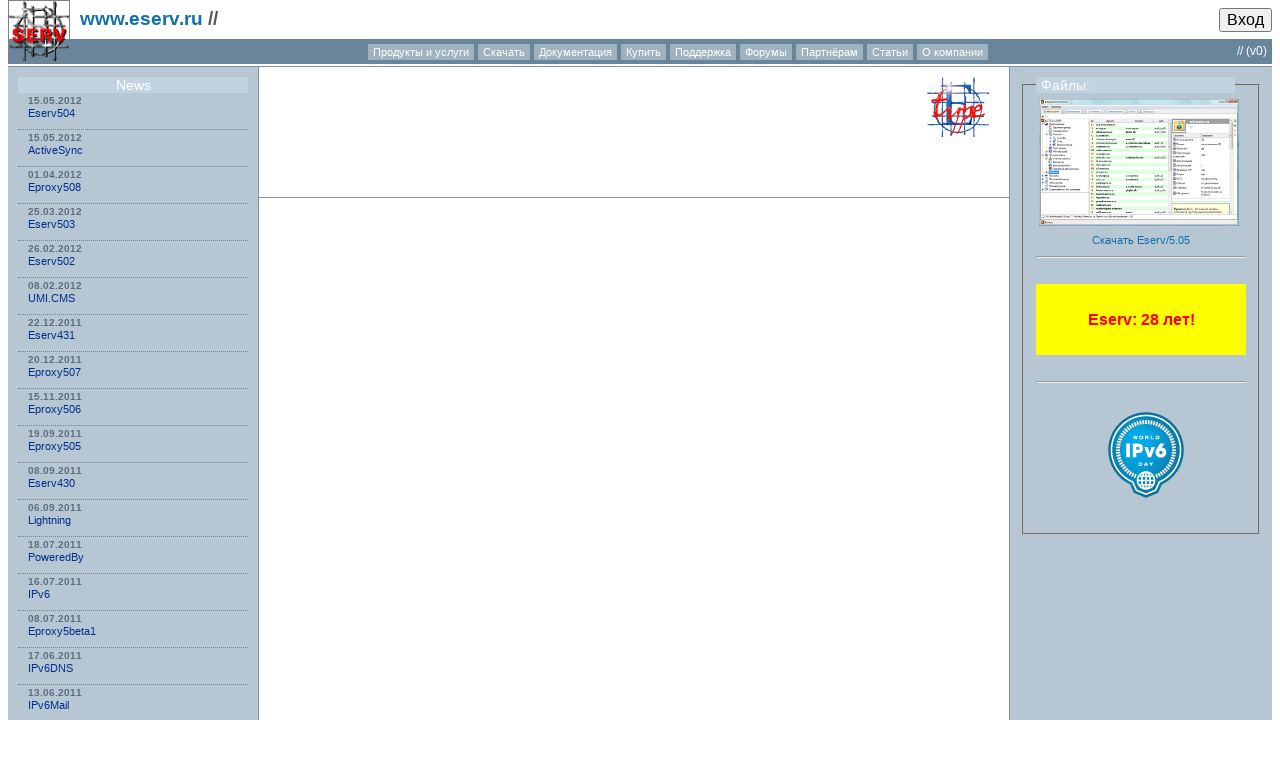

--- FILE ---
content_type: text/html; charset=windows-1251
request_url: http://www.eserv.ru/irc/www
body_size: 12068
content:
<!DOCTYPE html PUBLIC "-//W3C//DTD XHTML 1.0 Strict//EN" "http://www.w3.org/TR/xhtml1/DTD/xhtml1-strict.dtd">
<html xmlns="http://www.w3.org/1999/xhtml" lang="ru-RU">
<head profile="http://gmpg.org/xfn/11">

<meta http-equiv="Content-Type" content="text/html; charset=windows-1251" />

<title>* </title>

<meta name="generator" content="Eserv/7" />

<!-- http://www.eserv.ru/irc/www -->




<meta name="description" content="" />
<meta name="keywords" content="" />

<meta name="application-name" content="Eserv"/>
<meta name="msapplication-tooltip" content="Eserv"/>
<meta name="msapplication-navbutton-color" content="green"/>
<meta name="msapplication-task"
      content="name=Сообщения; action-uri=/~/INBOX;
               icon-uri=/e4a/icons/email_open.png" />

<link rel="alternate" type="application/rss+xml" title="RSS 2.0" href="http://www.eserv.ru/index.rss" />
<link rel="alternate" type="application/rss+xml" title="RSS 2.0 (current folder)" href="http://www.eserv.ru/index.rss" />
<link rel="alternate" type="application/atom+xml" title="Atom 0.3" href="http://www.eserv.ru/index.atom" />
<link rel="pingback" href="http://www.eserv.ru/RPC2" />
<link rel="archives" title="Архивы" href="http://www.eserv.ru/arc/" />
<link rel="EditURI" type="application/rsd+xml" title="RSD" href="http://www.eserv.ru/rsd.xml" />
<link rel="wlwmanifest" type="application/wlwmanifest+xml" href="http://www.eserv.ru/wlwmanifest.xml" /> 
<link rel="shortcut icon" href="/e4a/favicon.ico" /> 
<link rel="openid.server" href="http://www.eserv.ru/e4a/openid.e" />

<link rel="stylesheet" href="/e4a/default.css?t=1765901088304" />

<script type="text/javascript" src="/e4a/utils.js?t=1765901088304"></script>
<script type="text/javascript" src="/e4a/human.e?t=1765901088304"></script>

</head>
<body class=' container' id='e4'>

<div id="e4a_menu">
<span id="e4a_login"></span> 
<strong id="e4a_alogged"></strong>
<button onclick='login()' id='e4a_login_button'>Вход</button>

</div>

<div id="e4a_logo" style="float:left;padding-right:10px">
<a href="/"><img src="/e4a/logo.png" style="height:60px;width:60px;border:1px solid gray"/></a>
</div>

<div itemscope itemtype="http://schema.org/Article">
<h3 id='e4a_main_title'>
<a href="/">www.eserv.ru</a> //
<span id="e4a_pagename" itemprop="name"></span>
</h3>

<div id="e4a_page_props">
<span id="e4a_tags"></span>
<span id="e4a_author">// <a href='/~/' title='author'><span itemprop='author'></span></a></span>
<span onclick='e4a_show_versions()' id='e4a_page_version' title='Версия страницы'>(v0)</span>
</div>

<div id="e4a_project_menu"><div><a href='/'>Продукты и услуги</a>
<a href='/Downloads'>Скачать</a>
<a href='/Docs'>Документация</a>
<a href='/Order'>Купить</a>
<a href='/Support'>Поддержка</a>
<a href='http://forum.eserv.ru/'>Форумы</a>
<a href='/Resellers'>Партнёрам</a>
<a href='/Articles'>Статьи</a>
<a href='/Company'>О компании</a>
</div></div>

<!-- www.eserv.ru -->
<!-- 0 -->

<table id="pan" cellspacing="0" cellpadding="0" style="clear:left">
<tr><td colspan="3"></td></tr>

<tr><td id="newstd">

<div id="news"><table class="sortable" id="sp_table" cellpadding="0" cellspacing="0"><thead><tr class="sp_head"><th class="News">News</th></tr></thead><tbody><tr n="1" class="sp_data odd sp_tag_wikipost"><td class="News"><b>15.05.2012</b><br><a href="/Eserv504" class = "newslink">Eserv504</a></td></tr>
<tr n="2" class="sp_data even sp_tag_wikipost"><td class="News"><b>15.05.2012</b><br><a href="/ActiveSync" class = "newslink">ActiveSync</a></td></tr>
<tr n="3" class="sp_data odd sp_tag_wikipost"><td class="News"><b>01.04.2012</b><br><a href="/Eproxy508" class = "newslink">Eproxy508</a></td></tr>
<tr n="4" class="sp_data even sp_tag_wikipost"><td class="News"><b>25.03.2012</b><br><a href="/Eserv503" class = "newslink">Eserv503</a></td></tr>
<tr n="5" class="sp_data odd sp_tag_wikipost"><td class="News"><b>26.02.2012</b><br><a href="/Eserv502" class = "newslink">Eserv502</a></td></tr>
<tr n="6" class="sp_data even sp_tag_wikipost"><td class="News"><b>08.02.2012</b><br><a href="/UMI.CMS" class = "newslink">UMI.CMS</a></td></tr>
<tr n="7" class="sp_data odd sp_tag_wikipost"><td class="News"><b>22.12.2011</b><br><a href="/Eserv431" class = "newslink">Eserv431</a></td></tr>
<tr n="8" class="sp_data even sp_tag_wikipost"><td class="News"><b>20.12.2011</b><br><a href="/Eproxy507" class = "newslink">Eproxy507</a></td></tr>
<tr n="9" class="sp_data odd sp_tag_wikipost"><td class="News"><b>15.11.2011</b><br><a href="/Eproxy506" class = "newslink">Eproxy506</a></td></tr>
<tr n="10" class="sp_data even sp_tag_wikipost"><td class="News"><b>19.09.2011</b><br><a href="/Eproxy505" class = "newslink">Eproxy505</a></td></tr>
<tr n="11" class="sp_data odd sp_tag_wikipost"><td class="News"><b>08.09.2011</b><br><a href="/Eserv430" class = "newslink">Eserv430</a></td></tr>
<tr n="12" class="sp_data even sp_tag_wikipost"><td class="News"><b>06.09.2011</b><br><a href="/Lightning" class = "newslink">Lightning</a></td></tr>
<tr n="13" class="sp_data odd sp_tag_wikipost"><td class="News"><b>18.07.2011</b><br><a href="/PoweredBy" class = "newslink">PoweredBy</a></td></tr>
<tr n="14" class="sp_data even sp_tag_wikipost"><td class="News"><b>16.07.2011</b><br><a href="/IPv6" class = "newslink">IPv6</a></td></tr>
<tr n="15" class="sp_data odd sp_tag_wikipost"><td class="News"><b>08.07.2011</b><br><a href="/Eproxy5beta1" class = "newslink">Eproxy5beta1</a></td></tr>
<tr n="16" class="sp_data even sp_tag_wikipost"><td class="News"><b>17.06.2011</b><br><a href="/IPv6DNS" class = "newslink">IPv6DNS</a></td></tr>
<tr n="17" class="sp_data odd sp_tag_wikipost"><td class="News"><b>13.06.2011</b><br><a href="/IPv6Mail" class = "newslink">IPv6Mail</a></td></tr>
<tr n="18" class="sp_data even sp_tag_wikipost"><td class="News"><b>21.03.2011</b><br><a href="/Eserv428" class = "newslink">Eserv428</a></td></tr>
<tr n="19" class="sp_data odd sp_tag_wikipost"><td class="News"><b>22.10.2010</b><br><a href="/Eserv426" class = "newslink">Eserv426</a></td></tr>
<tr n="20" class="sp_data even sp_tag_wikipost"><td class="News"><b>21.10.2010</b><br><a href="/SSL" class = "newslink">SSL</a></td></tr>
<tr n="21" class="sp_data odd sp_tag_wikipost"><td class="News"><b>22.04.2010</b><br><a href="/Eserv423" class = "newslink">Eserv423</a></td></tr>
<tr n="22" class="sp_data even sp_tag_wikipost"><td class="News"><b>20.04.2010</b><br><a href="/Eserv4WhatsNew" class = "newslink">Eserv4WhatsNew</a></td></tr>
<tr n="23" class="sp_data odd sp_tag_wikipost"><td class="News"><b>19.04.2010</b><br><a href="/EservLDAP" class = "newslink">EservLDAP</a></td></tr>
<tr n="24" class="sp_data even sp_tag_wikipost"><td class="News"><b>19.04.2010</b><br><a href="/EservDHCP" class = "newslink">EservDHCP</a></td></tr>
<tr n="25" class="sp_data odd sp_tag_wikipost"><td class="News"><b>19.04.2010</b><br><a href="/EservRubricator" class = "newslink">EservRubricator</a></td></tr>
<tr n="26" class="sp_data even sp_tag_wikipost"><td class="News"><b>08.04.2010</b><br><a href="/EservDNS" class = "newslink">EservDNS</a></td></tr>
<tr n="27" class="sp_data odd sp_tag_wikipost"><td class="News"><b>08.04.2010</b><br><a href="/NSСI" class = "newslink">NSСI</a></td></tr>
<tr n="28" class="sp_data even sp_tag_wikipost"><td class="News"><b>08.04.2010</b><br><a href="/WPAD" class = "newslink">WPAD</a></td></tr>
<tr n="29" class="sp_data odd sp_tag_wikipost"><td class="News"><b>27.03.2010</b><br><a href="/Eserv422" class = "newslink">Eserv422</a></td></tr>
<tr n="30" class="sp_data even sp_tag_wikipost"><td class="News"><b>27.03.2010</b><br><a href="/Eserv4Docs" class = "newslink">Eserv4Docs</a></td></tr>
<tr n="31" class="sp_data odd sp_tag_wikipost"><td class="News"><b>26.03.2010</b><br><a href="/Eserv4FAQ" class = "newslink">Eserv4FAQ</a></td></tr>
<tr n="32" class="sp_data even sp_tag_wikipost"><td class="News"><b>21.03.2010</b><br><a href="/EservIrc" class = "newslink">EservIrc</a></td></tr>
<tr n="33" class="sp_data odd sp_tag_wikipost"><td class="News"><b>05.03.2010</b><br><a href="/Eserv421" class = "newslink">Eserv421</a></td></tr>
<tr n="34" class="sp_data even sp_tag_wikipost"><td class="News"><b>05.03.2010</b><br><a href="/HttpProxy" class = "newslink">HttpProxy</a></td></tr>
<tr n="35" class="sp_data odd sp_tag_wikipost"><td class="News"><b>02.03.2010</b><br><a href="/EservVideo" class = "newslink">EservVideo</a></td></tr>
<tr n="36" class="sp_data even sp_tag_wikipost"><td class="News"><b>02.12.2009</b><br><a href="/Eserv4Wiki" class = "newslink">Eserv4Wiki</a></td></tr>
<tr n="37" class="sp_data odd sp_tag_wikipost"><td class="News"><b>02.12.2009</b><br><a href="/Eserv4acWEB" class = "newslink">Eserv4acWEB</a></td></tr>
<tr n="38" class="sp_data even sp_tag_wikipost"><td class="News"><b>02.12.2009</b><br><a href="/PopPull" class = "newslink">PopPull</a></td></tr>
<tr n="39" class="sp_data odd sp_tag_wikipost"><td class="News"><b>22.11.2009</b><br><a href="/PigMailPigProxy2/WhatsNew" class = "newslink">PigMailPigProxy2/WhatsNew</a></td></tr>
<tr n="40" class="sp_data even sp_tag_wikipost"><td class="News"><b>22.11.2009</b><br><a href="/PigMail/WhatsNew" class = "newslink">PigMail/WhatsNew</a></td></tr>
<tr n="41" class="sp_data odd sp_tag_wikipost"><td class="News"><b>22.09.2009</b><br><a href="/FossilEservHowTo" class = "newslink">FossilEservHowTo</a></td></tr>
<tr n="42" class="sp_data even sp_tag_wikipost"><td class="News"><b>22.09.2009</b><br><a href="/SourceCodeManagement" class = "newslink">SourceCodeManagement</a></td></tr>
<tr n="43" class="sp_data odd sp_tag_wikipost"><td class="News"><b>22.09.2009</b><br><a href="/FossilScm" class = "newslink">FossilScm</a></td></tr>
<tr n="44" class="sp_data even sp_tag_wikipost"><td class="News"><b>16.09.2009</b><br><a href="/SendEmail" class = "newslink">SendEmail</a></td></tr>
<tr n="45" class="sp_data odd sp_tag_wikipost"><td class="News"><b>08.09.2009</b><br><a href="/RoundCube" class = "newslink">RoundCube</a></td></tr>
<tr n="46" class="sp_data even sp_tag_wikipost"><td class="News"><b>07.05.2009</b><br><a href="/GitScm" class = "newslink">GitScm</a></td></tr>
<tr n="47" class="sp_data odd sp_tag_wikipost"><td class="News"><b>07.05.2009</b><br><a href="/GitEservHowTo" class = "newslink">GitEservHowTo</a></td></tr>
<tr n="48" class="sp_data even sp_tag_wikipost"><td class="News"><b>06.05.2009</b><br><a href="/SunBird" class = "newslink">SunBird</a></td></tr>
</tbody></table></div>

</td><td id="wikitd">
<div id="wiki_0" class="wiki  ">
<div id="content" itemprop="articleBody">
<div style="float:right"><center><div id="e4a_author_w"><img src="/e4a/etype_logo_60.gif" title="Etype logo"></div></center></div>

</div>

<div style="clear:left"></div>
</div>

<div id="e4a_files"></div>

<div id="e4a_comments"></div>
<div id="e4a_page_actions"></div>

<div id="e4a_over"></div>

</td><td id="reltd">
<div id="related">

<fieldset><legend>Файлы:</legend>

<center>
<a href="//www.eserv.ru/Eserv505"><img src="/img/eserv4_admin_interface_m.png" width="200" style="position:relative;left:-7px" border="0"/><br/>
Скачать Eserv/5.05</a>
<hr/><a href='/ThankYou'><div style='background-color:yellow;color:red;font-size:16px;margin:0;padding:5px;font-family: "Segoe UI", verdana,arial'><h4>Eserv: 28 лет!<!--, 200 000 пользователей в 4000 сетей по всему миру.--></h4></div></a><br/>
<hr/>
<a href="/IPv6" title="Поддержка IPv6 в Eserv и Eproxy"><img src="https://www.eserv.ru/img/IPv6-badge-blue-128-trans.png" border="0"/></a></center>

</fieldset>

</div>
</td></tr>
</table>

<center itemscope itemtype="http://schema.org/Product"><span id='powered_by'>Работает на <a href="http://www.eserv.ru/"><span itemprop="name">Eserv</span></a>/7.0.beta1/Linux/x64 (<a href="http://code.eserv.ru/Aug 16 2025" itemprop="productID">Aug 16 2025</a>)</span>
<br/><span id="e4a_stats" style='display:none'></span>
</center>
</body>
<script type="text/javascript">e4a_stats();</script>


</html>


--- FILE ---
content_type: text/html; charset=windows-1251
request_url: http://www.eserv.ru/e4a/stats.e
body_size: 245
content:

<!--
0:0: / 0,0,<br>
<br/>



-->
<span class="post" style='display:none'>e4a_init(0,14147)</span>

<!--span id="e4a_edit" style="clear:both"><button onclick='e4a_edit()' id="e4a_edit_button">Редактировать страницу</button></span-->


--- FILE ---
content_type: text/css
request_url: http://www.eserv.ru/e4a/default.css?t=1765901088304
body_size: 22306
content:
body
{
	font-family: "Segoe UI", "verdana", "arial";
	color: #575757;
	margin-top: 0;padding-top:0;
}

a {color: rgb(19,112,171);text-decoration: none;}
a:link{	color: rgb(19,112,171); text-decoration: none;}
.selected a:link {color: HighlightText;}
.selected a.topiclink:visited {color: HighlightText;}


a.topiclink, a.wiki { font-weight: bold;}
a.topiclink:visited, a.wiki:visited

{
	/*color: #551A8B;*/
	color: #5493B4;
	/*text-decoration: none;*/
	font-weight: normal;
}
h1 a.wiki:visited { font-weight: bold }
h2 a.wiki:visited { font-weight: bold }
h3 a.wiki:visited { font-weight: bold }
h4 a.wiki:visited { font-weight: bold }

a.folderlink
{
	font-weight: bold;
}
a.folderlink:visited
{
	color: #5493B4;
	text-decoration: none;
	font-weight: normal;
}
.selected a.folderlink:visited
{
	color: HighlightText;
}
a:hover,a.topiclink:hover
{
	color: rgb(7,74,229);
	text-decoration: underline;
}
.sortable tr:hover { 
  background-color: rgb(216,250,252)
/*  background-color: Wheat; */
}
div#content {min-height: 90px}
#content .sortable tr:hover { cursor:pointer}

a.notexists { display:none}

a.you { background-color:#FFE0E0; padding-left:5px; padding-right:5px;}

.wiki h1 { font-size:1.7em; clear:left; margin-top:4px; color:#373737}
.wiki h1 a { color: #373737; font-weight:bold}
.wiki h1 a:visited { color: #373737; font-weight:bold}

.wiki h2 { font-size:1.5em; clear:left; color:#373737}

.wiki h3 { font-size:1.4em; clear:left;}
.wiki h3 { background-color: gray; color: white; padding:0px 5px 1px 5px; }
.wiki h3 a { color: white; font-weight:bold}
.wiki h3 a:visited { color: white; font-weight:bold}

.wiki h3.toc_1 {margin-right:70px;}

.wiki h4 {font-size:1.3em; clear:left;}

.wiki h5 { color:#054B8C; font-family:Verdana,Arial,Helvetica,sans-serif;font-size:13px;font-weight:bold;text-decoration:none;margin:11px 0px 11px 0px}

/*.wiki h6 { font-size: 11px; font-weight: bold; clear:left; color: green; margin-bottom: 5px; } */

.wiki h6 { padding:2px 4px 2px 6px; background-color:#9FB2BF;color:white;font-family:Verdana,Arial,Helvetica,sans-serif;font-size:13px;font-weight:bold;text-decoration:none;margin:15px 0px 10px 0px;}
.wiki h6 a { color: white; font-weight:bold; text-decoration:underline}
.wiki h6 a:visited { color: white; font-weight:bold}

.wiki span.cite { color: green; }
.wiki span.mark { color: red; }

#e4a_logo {}
#e4a_main_title {margin-top:0;margin-bottom:0px;padding-top:5px;height:34px;overflow:hidden;line-height:27px}
#e4a_menu {font:menu;float:right;font-size: 12px;font-weight:normal;margin-top:8px;padding-left:5px}

#e4a_page_props { color:white;font:menu;float:right;font-size: 12px;font-weight:normal;line-height:24px; padding-right:5px}
#e4a_page_props a { color:white }

#e4a_author,#e4a_page_version { }
#e4a_page_version:hover {color:red;cursor:pointer;}
#e4a_tags { color: white; margin-left:5px;margin-right:5px}

#e4a_menu button { font:menu;font-weight:normal;}

#isearch {float:right; font:menu;font-weight:normal;border:1px solid green;text-align:center}

#e4a_comments tr.sp_head {display:none}
#e4a_folderlist tr.sp_head {display:none}

.wiki fieldset {
 padding: 10px;
 border: 1px solid gray;
/* margin-top: 20px; */
}

.wiki fieldset#e4a_help {
 padding: 10px;
/* margin-top: 100px; */
}

.wiki fieldset td.time { color: gray; padding-left: 5px }

div.wiki { padding:10px 20px 20px 20px;
  font-family:Verdana,Arial,Helvetica,sans-serif;
  font-size:12.8px;color:black;
  background-color:white;
  border-top:1px solid rgb(131,144,170);
  border-bottom:1px solid rgb(131,144,170)
}

.wiki a.forth {color: black; border-bottom: 1px dotted gray;}

.wiki div.cite { background-color: RGB(235,235,235);margin:0;padding-left: 10px;border-left:2px solid blue; font-family: "Courier New"}
.wiki div.cite h1 { margin: 0 }
.wiki div.cite h2 { margin: 0 }

.wiki blockquote { background-color: RGB(235,235,235);margin:0;padding-left: 10px;border-left:2px solid blue;}

.wiki div.code { background-color: LightCyan; border:1px solid LightSkyBlue; font-family: "Courier New"; padding:10px;
 white-space: pre-wrap; /* css-3 */
 white-space: -moz-pre-wrap !important; /* Mozilla, since 1999 */
 white-space: -pre-wrap; /* Opera 4-6 */
 white-space: -o-pre-wrap; /* Opera 7 */
 word-wrap: break-word; /* Internet Explorer 5.5+ */
 clear:both;
 max-width: 600px; overflow: auto;
}
.wiki div.bug  { background-color: LightPink ; border:1px solid DeepPink;display:inline-block}
.wiki span.icode  { background-color: SkyBlue; border:1px solid Blue;}

.wiki div.error  { background-color: LightPink ; border:1px solid DeepPink;display:inline-block; margin: 10px; padding:10px}

.wiki tt { font-family: "Courier New"; font-size:15px;}

.wiki pre {
 /* background-color: LightCyan; border:1px solid LightSkyBlue; */
 font-family: "Courier New";
 font-size:13px;
 white-space: pre-wrap; /* css-3 */
 white-space: -moz-pre-wrap !important; /* Mozilla, since 1999 */
 white-space: -pre-wrap; /* Opera 4-6 */
 white-space: -o-pre-wrap; /* Opera 7 */
 word-wrap: break-word; /* Internet Explorer 5.5+ */
}

.wiki code {
 font-family: "Courier New"; font-size:15px;
 white-space: pre-wrap; /* css-3 */
 white-space: -moz-pre-wrap !important; /* Mozilla, since 1999 */
 white-space: -pre-wrap; /* Opera 4-6 */
 white-space: -o-pre-wrap; /* Opera 7 */
 word-wrap: break-word; /* Internet Explorer 5.5+ */
}
div.wiki .your_page { background-color: Bisque }
/*body { background-color: Wheat }*/
/*body { background-color: Beige }*/
body { background-color: White }

/*body.your_page { background-color: Beige }*/
body.your_page { background-color: White }

td { padding-left: 10px; padding-right: 10px}
th { padding-left: 10px; padding-right: 10px}

td.Текст { padding-left: 0px; padding-right: 0px}
th.Текст { padding-left: 0px; padding-right: 0px}

td.Дата { color: gray; }
td.Размер { text-align:right }
td.Ответов { text-align:right }
td.Просмотров { text-align:right }
td.Сообщений { text-align:right }
td.tags { color: gray; }

#e4a_comments td.Дата { font-size:0.8em; font-family:Verdana,Arial,Helvetica,sans-serif; border-bottom: 1px solid gray; vertical-align: top}
#e4a_comments td.Автор { font-size:0.8em; font-family:Verdana,Arial,Helvetica,sans-serif; border-bottom: 1px solid gray; vertical-align: top; padding-left:20px}
#e4a_comments td.Текст { vertical-align: top; }
#e4a_comments td.tags { display:none }
#e4a_comments div.wiki { padding: 9px;border-top:0 none }

#e4a_comments tr.even { background-color:#E8F8FF}
#e4a_comments tr.even div.wiki{ background-color:white /*#FFF8E8*/}

#e4a_comments tr.odd { background-color:white}
#e4a_comments tr.odd div.wiki{ background-color: #E8F8FF}

/* background-color:#E8FFE8 */
#e4a_comments .author_pig { border-left: 4px solid yellow;}
#e4a_comments div.author_ac_:before { content:url(/e4a/favicon.ico)}

#e4a_comments tr.flags_32 td { } /* recent */
#e4a_comments tr.flags_16 /* draft (deleted) */ { background-color:pink;opacity:0.5;filter:alpha(opacity=50);font-size:12px}
#e4a_comments tr.flags_528 /* draft NonJunk */ { background-color:pink;opacity:0.5;filter:alpha(opacity=50);font-size:12px}
#e4a_comments tr.flags_48 /* draft recent */ { background-color:pink;opacity:0.5;filter:alpha(opacity=50);font-size:12px}
#e4a_comments tr.flags_48 td.Автор:before { content:url(/e4a/icons/stop.png)}
#e4a_comments tr.flags_256 td { background-color:red;opacity:0.4;filter:alpha(opacity=40);font-size:11px} /* junk */
#e4a_comments tr.flags_288 td { background-color:yellow;opacity:0.4;filter:alpha(opacity=40);font-size:11px} /* recent junk */
#e4a_comments tr.flags_304 td { background-color:pink;opacity:0.4;filter:alpha(opacity=40);font-size:11px} /* recent junk draft (deleted) */

#e4a_comments tr.flags_12 /* seen deleted */ { background-color:red;opacity:0.7;filter:alpha(opacity=70);font-size:11px}
#e4a_comments tr.flags_28 /* seen deleted */ { background-color:red;opacity:0.7;filter:alpha(opacity=70);font-size:11px}

img.e4a_icon { padding-top: 2px;cursor:pointer}

div.section {padding-top:20px;padding-bottom:10px;font-weight:bold}

span.post { display:none }

#e4a_menu input,textarea,button {font:menu;margin:0;}
#e4a_menu input {border:1px solid green;}

textarea#e4a_edit_area {font-family:Verdana,Arial,Helvetica,sans-serif;font-size:14px; width:100%; height:394px;}
textarea#e4a_comment_area {font-family:Verdana,Arial,Helvetica,sans-serif;font-size:14px; width:70%; height:150px;}
textarea.e4a_edit_comment_area
 {width:95%; height:150px;;font-family:Verdana,Arial,Helvetica,sans-serif;font-size:1em; padding:5px;
	border: 3px solid;
	border-color: threedshadow threedhighlight threedhighlight threedshadow;
 }
.e4a_edit_comment {border: 1px solid gray;display:none}
.e4a_edit_comment table {border: 10px solid threedface; background-color:threedface;width:100%}
.e4a_edit_comment table td {background-color:threedface;padding:0;}
.e4a_edit_comment_tools {text-align:center;vertical-align:center}
.e4a_edit_comment_toolbar span {background:url(/e4a/icons/tb-sprite.gif) no-repeat top left;width: 16px; height: 16px;display:inline-block;border:1px solid threedshadow}
.e4a_edit_comment_toolbar span:hover {background-color: LightCyan; border:1px solid LightSkyBlue;}
.e4a_edit_comment_toolbar img {width: 16px; height: 16px;border:1px solid threedface;
  filter:alpha(opacity=90);
  -moz-opacity:0.9;
  opacity:0.9;
}
.e4a_edit_comment_toolbar img:hover {background-color: LightCyan; border:1px solid LightSkyBlue;
  filter:alpha(opacity=100);
  -moz-opacity:1.0;
  opacity:1.0;
}

.e4a_edit_tools {text-align:center;vertical-align:center}
.e4a_edit_time {position:relative;top:-4px;font-size:70%;white-space: nowrap}

div.ready#e4a_editor_preview { height:150px; width:70%; overflow: scroll; border:2px solid green; padding:10px}
div.ready#e4a_commantator_preview { height:394px; width:70%; overflow: scroll; border:10px solid white; padding:10px}

span.snippet { color:gray; font-size: 70%; padding-left: 10px; display:block;padding-bottom:5px}

span #e4a_login { }

a.e4a_role_supervisor { color: red; background-color: yellow}
a.e4a_role_admin { color: red}
a.e4a_role_moderator { color: magenta}
a.e4a_role_forum { color: green}
a.e4a_role_member { color: green}

#e4a_overlay{ 
    background-image: url(/e4a/overlay.png);
    position: absolute;
    top: 0px;
    left: 0px;
    z-index: 90;
    width: 100%;
    height: 100%;
}

* html #e4a_overlay{
    background-color: #333;
    background-color: transparent;
    background-image: url(blank.gif);
    filter: progid:DXImageTransform.Microsoft.AlphaImageLoader(
        src="/e4a/overlay.png", sizingMethod="scale");
}

#e4a_box{
    background:#2d2d2d;
    padding:10px;
    border:2px solid #eee;
}

#e4a_box fieldset {
    padding:10px;
}

#e4a_over{
    background:#2d2d2d;
    padding:10px;
    border:2px solid #eee;
    display:none;
}

#e4a_cls{
    position:absolute;
    top:-5px;
    right:-5px;
    cursor:pointer;
}

#e4a_box fieldset legend { color:black; background-color: white; padding-left: 5px; padding-right: 5px }
#e4a_box { color: white; }

/*
div.wiki .важное  { background-color: pink; color: #FF0000 }
div.рабочее  { background-color: #FF9900 }
div.личное  { background-color: #009900 }
div.к_исполнению  { background-color: #3333FF }
div.отложено  { background-color: #993399 }
div.рус  { background-color: #99FFFF }
div.ambiguous  { background-color: #FF6666 }
div.clear  { background-color: BlanchedAlmond }
div.deja  { background-color: #6600CC }
div.eserv  { /* background-color: AntiqueWhite */ }
div.eserv4  { background-color: #FFCCFF }
div.forth  { background-color: Khaki }
div.low  { background-color: #CCCCCC }
div.news  { background-color: #993399 }
div.personal  { background-color: #339999 }
div.sf  { background-color: #33CCFF }
*/
div.wikipost  { /* background-color: #E8FFE8  #33CC00*/ }

div.junk  { background-color: #CCCCCC }
div.answered  { border: 2px solid green }
div.flagged  { border-bottom: 1px solid gray }
div.deleted  { background-color: #CCCCCC }
div.seen  { /* border: 1px solid green */ }
div.draft  { background-color: #CCCCCC }

/* div.recent  { border: 1px solid #22FF88 } */
div.recent  { border: 1px solid DarkCyan}
div.forwarded  { background-color: #3333FF }
div.mdnsent  { border: 2px solid blue }

div.nonjunk  { color: black }
div.hidden  { display:none }

#goog-fixurl h3 { font-size:1.2em;}
div#goog-fixurl { border: 1px solid green; padding: 10px}

.nesting_0 { }
.nesting_1 { padding-left: 10px}
.nesting_2 { padding-left: 30px}
.nesting_3 { padding-left: 50px}
.nesting_4 { padding-left: 70px}
.nesting_5 { padding-left: 80px}
.nesting_6 { padding-left: 90px}
.nesting_7 { padding-left: 90px}
.nesting_8 { padding-left: 90px}

.folderdescr { font-size: 11px; font-weight: normal; color:gray; padding-bottom:10px; display:block}
a.folderlink { display:block }

#e4a_folderlist tr:hover { background-color: rgb(216,250,252) }

div.e4a_subcomments { }
div.e4a_subcomments_title { border-top: 1px solid green; font-size: 0.7em; display:none }
.yrole_supervisor div.e4a_subcomments_title { display:block }
.display_versions div.e4a_subcomments_title { display:block }

div.e4a_page_actions {display: inline-block;}
div#e4a_page_actions {padding-top: 10px;padding-bottom: 10px;}
div#dragger {border:2px solid pink; position:absolute;left:250px;top:200px;display:none;color:green;background-color:white}

.dragover { background-color: lightgreen }
.draghandle {cursor:move}
.selected .dragover { background-color: lightgreen }
:hover .selected .dragover { background-color: lightgreen }
#sp_table tr td.dragover { background-color: lightgreen }

#sp_table tr.selected, #sp_table tr.selected td, #sp_table tr.selected td.numb {
	background:	Highlight;
	color:		HighlightText;
}
#sp_table td.total { background-color:yellow; color:red }
#sp_table tr.selected .editable { background-color:yellow; color:red }
#sp_table td.numb { text-align: center }
/* #sp_table td.Автор { text-align: center } */

#content #sp_table td.Сумма { text-align: right }
#content #sp_table td.График { text-align: left; width:80% }

.wiki #sp_table tr.redClass td {background-color:red}

#content .odd {
 background-color: rgb(237,239,243);
 /* background-color:#D8EFE8 */
}
#content tr:hover.odd td {background-color: rgb(216,250,252);cursor:pointer}
#content tr:hover.odd {background-color: rgb(216,250,252);cursor:pointer}

#content tr.sp_head {height:26px;cursor:pointer}
#content tr:hover.sp_head {background-color:white}

form#e4a_file_upload {font-family:Verdana,Arial,Helvetica,sans-serif; font-size:0.8em;color:black;background-color:#E8F8FF /*#E8FFE8;*/}
div#e4a_author_w {margin:0 0px 10px 10px;padding-left:10px;}
div#e4a_author_w img {}
div#related div#e4a_author_w a {display:block;padding:0;margin:0}

div#e4a_edit_m {float:right;clear:left;border-left:2px solid Chocolate;position:relative;top:-5px;left:10px; margin-right:10px;padding-left:10px;cursor:pointer;}
div#e4a_edit_m img {margin-top:1px}

table#sp_table {clear:right;width:100%}

#e4a_commentator { font-size:0.8em}


table#e4a_page_creator textarea#e4a_edit_0 {font-family:Verdana,Arial,Helvetica,sans-serif;font-size:14px; width:100%; height:394px;}
table#e4a_page_creator {border: 10px solid threedface; background-color:threedface}
table#e4a_page_creator td {background-color:threedface;}

#powered_by {font-size:14px}

img.embeddedimage { max-width: 480px; padding:5px 15px 10px 0; clear:both}
#content img.embeddedimage { max-width: 800px; float:left; clear:left}

img.embeddedimage {
 _width: expression(this.width > 480 ? 480: true);
 /* IE6 fix for max-width */
}

#content img.embeddedimage {
 _width: expression(this.width > 800 ? 800: true);
 /* IE6 fix for max-width */
}

#e4a_comments img.embeddedimage { display:block }

div#e4a_project_menu {padding-left:120px;text-align:center;
  background-color:#68859b; /*#9fb2bf*/
  height:25px;line-height:23px;
}

/* rgb(232,252,253) */

#e4a_project_menu a {
  background-color: #9fb2bf /* #EDEFF3*/ ;
  color: white; padding: 2px 5px 2px 5px;
/*  font-size:14px;*/
  font-family:Verdana,Arial,Helvetica,sans-serif;
  font-size:11px;
  font-weight:normal;
  text-decoration:none;
  white-space: nowrap;
}
#e4a_project_menu a:hover {background-color: rgb(216,250,252); color: rgb(7,74,229);}


div#e4a_project_menu div {height:25px;overflow:hidden}

div#news {padding: 10px}

div#news table {width:100%}

a.newslink {
  color:#00318D;
  font-family:Verdana,Arial,Helvetica,sans-serif;
  font-size:11px;
  text-decoration:none;
}
#news b {
  color:#5B6D7C;
  font-family:Verdana,Arial,Helvetica,sans-serif;
  font-size:10px;
  text-decoration:none;
}
div#news td {
  border-bottom: 1px dotted gray; padding-bottom:10px;
  line-height:11px;
}

div#news th {
  color:white;
  font-size:14px;
  font-weight:normal;
  background-color: rgb(193,210,225);
}


div#related {padding: 10px}

div#related table {width:100%}

div#related a {
  font-family:Verdana,Arial,Helvetica,sans-serif;
  font-size:11px;
  text-decoration:none;
  margin-left:10px;
}
div#related td a {
  color:#00318D;
  display:list-item;
}
div#related td {
/*  border-bottom: 1px dotted gray; */
  padding-bottom:5px;
  padding-top:5px;
  line-height:12px;
}
div#related ul {
  margin:0;padding:0;
  margin-left:23px;
  list-style-type:square;
}
div#related li {
  padding:0; margin:0;
}
div#related li a {
  padding:0; margin:0;
}

div#related legend {
  padding: 0px 5px 0px 5px;
  color:white;
  font-size:14px;
  font-weight:normal;
  background-color: rgb(193,210,225);
  width:90%;
}
div#related th {
  display:none;
}

table#pan {width:100%;border-bottom:1px solid rgb(131,144,170)}
td#newstd {width:20%;vertical-align:top;padding:0;background-color:#b7c6d3;border-right:1px solid rgb(131,144,170);border-top:1px solid rgb(131,144,170)}
td#wikitd {width:60%;vertical-align:top;padding:0}
td#reltd  {width:20%;vertical-align:top;padding:0;background-color:#b7c6d3;border-left:1px solid rgb(131,144,170);border-top:1px solid rgb(131,144,170)}

fieldset.wiki_backlinks tr.sp_head { display:none }
#content fieldset.wiki_backlinks { margin-top: 15px; clear:both}
div#content {margin-bottom:10px}

a.toc_anchor {clear:left}

div.center { text-align:center }

fieldset.toc { padding-left:25px; margin-top:5px}
/*fieldset.toc a { display:list-item;}*/
fieldset.toc br { display:none}
fieldset.toc ul { padding-left:10px; margin:0 }
fieldset.toc ul.ul_0 { padding-left:5px; }
#content fieldset.toc li { margin-bottom:5px }

#content li { margin-bottom:3px }
#content ol { padding-left:30px; margin:0 }
#content table { margin-top: 7px; margin-bottom: 7px}

#content fieldset table { margin-top: 0}
#content fieldset table td.A { text-align: center}

hr {clear:left}


div.sociable { margin: 16px 0; }

span.sociable_tagline { position: relative; }
span.sociable_tagline span { display: none; width: 14em; }
span.sociable_tagline:hover span {
	position: absolute;
	display: block;
	top: -5em;
	background: #ffe;
	border: 1px solid #ccc;
	color: black;
	line-height: 1.25em;
}
.sociable span {
	display: block;
}
.sociable ul {
	display: inline;
	margin: 0 !important;
	padding: 0 !important;
}
.sociable ul li {
	background: none;
	display: inline !important;
	list-style-type: none;
	margin: 0;
	padding: 1px !important;
}
.sociable ul li:before { content: ""; }
.sociable img {
	float: none;
	width: 16px;
	height: 16px;
	border: 0;
	margin: 0;
	padding: 0;
}

.sociable-hovers {
	opacity: .4;
	-moz-opacity: .4;
	filter: alpha(opacity=40);
}
.sociable-hovers:hover {
	opacity: 1;
	-moz-opacity: 1;
	filter: alpha(opacity=100);
}

SPAN.formm { 
  display:-moz-inline-box;
  display:inline-block;
  width:10%;text-align:right;margin-right:5px;
  padding-bottom:2px;
}
SPAN.formm2 { 
  display:-moz-inline-box;
  display:inline-block;
  width:15%;text-align:right;margin-right:10px;
  padding-bottom:5px;
}

#content .w { width: 100%; }
#content .w8 { width: 80%; }
#content .w6 { width: 60%; }
#content .w5 { width: 50%; }
#content .w45 { width: 45%; }
#content .w4 { width: 40%; }
#content .w3 { width: 30%; }
#content .w2 { width: 20%; }

a.e4a_product {display:inline-block; min-width:420px;font-weight:bold}
b.e4a_price {display:inline-block; min-width:90px; text-align:right}
button.e4a_cart {font-size: 120%; white-space:nowrap;}
button.e4a_cart img {position:relative;top:3px;height:16px;width:16px}

div.e4a_state { white-space: nowrap }
div.e4a_state img { border: 0; width:16px; height:16px; position:relative; top:2px }

div.e4a_stater { white-space: nowrap; background-color:LightPink }
div.e4a_stater img { border: 0; width:16px; height:16px; position:relative; top:2px }
span.e4a_sumr  { background-color:LightPink }

tr.sp_tag_12 td {border-top: 1px solid gray}

#downloadButton .download-button {
  float:left; margin: 5px 15px 10px 0px;
  cursor: pointer;
  background-color: #E75454;
  padding: 10px;
  color: white;
  -moz-border-radius: 3px;
  -khtml-border-radius: 3px;
  -webkit-border-radius: 3px;
  border-radius: 6px;
  width: 200px;
}
#downloadButton .download-button {
  display: block;
  text-align: center;
  line-height: 1.4em;
}
#downloadButton .download-button:hover {
  text-decoration: none;
  background-color: green;
}
#downloadButton a.download-button span {
  color:#FFAC90;
}

STYLO {display:none}
stylo {display:none}

SCRIРT {display:none}
scriрt {display:none}

.mix_outer { font-size: 11px; font-family: Verdana; }
.mix_outer a { color: #00318D; }
.mix_outer a b { font-weight: normal }
div.mix_inter {border-top:2px solid grey}

#e4a_page_actions div#___plusone_0 {
  position:relative;top:5px;
  padding:2px;
}
#e4a_comment_button {margin-left: 20px;}


--- FILE ---
content_type: application/javascript
request_url: http://www.eserv.ru/e4a/utils.js?t=1765901088304
body_size: 73219
content:
// некоторая нейтрализация различий браузеров
// плюс полезные DOM-утилитки

var browser;

if (document.all) {
  var ua = navigator.userAgent.toLowerCase();
  if (ua.indexOf('msie')) browser = "IE "+ua.substr(ua.indexOf('msie')+5,3);
//  window.resizeTo(winWidth, winHeight);
//  window.moveTo(winPosX, winPosY);
} else {
// support "parentElement"
HTMLElement.prototype.__defineGetter__("parentElement", function() {
    return (this.parentNode == this.ownerDocument) ? null : this.parentNode;
});
// support "innerText"
HTMLElement.prototype.__defineGetter__("innerText", function() {
    return this.textContent;
});
HTMLElement.prototype.__defineSetter__("innerText", function($value) {
    this.textContent = $value;
});
if ( window.Node )
Node.prototype.removeNode = function(removeChildren)
{
	var self = this;
        var node = this.parentNode;
	if (removeChildren)
	{
          while (self.childNodes.length > 0) self.childNodes[0].removeNode(true);
        }
	return node.removeChild(self);
}
}

function el(id) { return document.getElementById(id); } // сокращение :)

function execJS(node,cls) {
  var st = node.getElementsByTagName('SPAN');
  var strExec;
  for(var i=0;i<st.length; i++) {     
    if (st[i].className==cls) {
      strExec = st[i].innerHTML;
      curScript = st[i];
      try {
        eval(strExec);
      } catch(e) {
        alert(e);
      }
    }
  }
}

function eventTarget(e) {
  var targ;
  if (!e) var e = window.event;
  if (!e) return btnEventTarget;
  if (e.srcElement) targ = e.srcElement
  else if (e.target) targ = e.target
  else if (e.originalTarget) targ = e.originalTarget;
//  if (targ.nodeType == 3) targ = targ.parentNode; // Safari
  return targ;
}
function addslashes(str) {
  str=str.replace(/\\/g,'\\\\');
  str=str.replace(/\'/g,'\\\'');
//  str=str.replace(/\"/g,'\\"');
  str=str.replace(/\0/g,'\\0');
  str=str.replace(/&/g,'%26');
  return str;
}
function stripslashes(str) {
  str=str.replace(/\\'/g,'\'');
//  str=str.replace(/\\"/g,'"');
  str=str.replace(/\\\\/g,'\\');
  str=str.replace(/\\0/g,'\0');
  return str;
}
function addamp(str) {
  str=str.replace(/&/g,'%26');
  return str;
}
function addamph(str) {
  str=str.replace(/&/g,'%26');
  str=str.replace(/#/g,'%23');
  return str;
}

function preventDefault(e) 
{ 
  e.preventDefault? e.preventDefault() : e.returnValue = false; 
}
function cancelBubble(e) {
  if (!e) var e = window.event;
  if (e.cancelBubble) e.cancelBubble = true;
  if (e.stopPropagation) e.stopPropagation();
}

var ahah_inprogress=0;

function ahah(url, target, post, fn, fne, delay) {
// исходная функция ahah() модифицирована для реальной жизни (~ac)
  var tn = document.getElementById(target);
  var req;
  try { req = (window.XMLHttpRequest) ? new XMLHttpRequest() : new ActiveXObject("Microsoft.XMLHTTP"); } catch (ex) {}

// в IE7 хвалёный "native XMLHTTPRequest object" НЕ ВСЕГДА работает при отключенном ActiveX, 
// а в IE8 beta2, похоже, ВСЕГДА НЕ работает, поэтому строка выше может не сработать по разным причинам...,
// попробуем еще раз - по старинке через ActiveX - он хотя бы выведет окошко с вопросом, если AciveX настроено "спрашивать".
  if (!req && window.ActiveXObject) try { req = new ActiveXObject("Microsoft.XMLHTTP"); } catch (ex) {}

  if (req) {
    if (tn.tagName=='INPUT'||tn.tagName=='TEXTAREA') {
      tn.value = 'загружаю... ';
    } else {
      tn.innerHTML = '<img src="/e4a/loader2.gif"/> <b>загружаю... </b>';
    }
    ahah_inprogress = ahah_inprogress + 1;
    req.onreadystatechange = function() {ahahDone(req, url, target, post, fn, fne, delay);};
    if(post&&post.length>0) {
      req.open("POST", url, true);
      try{req.send(""+post);}catch(e){errMsg(target,url,'браузер не пускает')}; // баг Opera10.62
    } else {
      req.open("GET", url, true); // может кэшироваться
      try{req.send(null);}catch(e){errMsg(target,url,'браузер не пускает')};
    }
  } else {
    if (tn.tagName=='INPUT') {
      tn.value = 'XMLHttpRequest не работает!';
    } else {
      tn.innerHTML = '<b style="color:red">XMLHttpRequest <a href="XHR.htm">не работает</a> !</b>';
    }
  }
}  

function ahah_xml(url, target, post, fn, fne, delay) {
// исходная функция ahah() модифицирована для реальной жизни (~ac)
  var tn = document.getElementById(target);
  var req;
  try { req = (window.XMLHttpRequest) ? new XMLHttpRequest() : new ActiveXObject("Microsoft.XMLHTTP"); } catch (ex) {}
  if (!req && window.ActiveXObject) try { req = new ActiveXObject("Microsoft.XMLHTTP"); } catch (ex) {}

  if (req) {
    try{
    req.onreadystatechange = function() {ahahDone(req, url, target, post, fn, fne, delay);};
    if(post&&post.length>0) {
      req.open("POST", url, true);
      req.setRequestHeader('Content-Type', 'application/xml');
      req.send(""+post);
    } else {
      req.open("GET", url, true); // может кэшироваться
      req.send(null);
    }
    } catch(ex){};
  } else {
    if (tn.tagName=='INPUT') {
      tn.value = 'XMLHttpRequest не работает!';
    } else {
      tn.innerHTML = '<b style="color:red">XMLHttpRequest <a href="XHR.htm">не работает</a> !</b>';
    }
  }
}  

function sahah(url, target, post, fn, fne, delay) {
// то же, только синхронно
  var tn = document.getElementById(target);
  var req;
  if (tn) {
  if (tn.tagName=='INPUT') {
    tn.value = 'загружаю... ';
  } else {
    tn.innerHTML = '<img src="/e4a/loader2.gif"/> <b>загружаю... </b>';
  }
  }
  if (window.ActiveXObject) {
    req = new ActiveXObject("Microsoft.XMLHTTP");
  } else if (window.XMLHttpRequest) {
	try {
		if (netscape.security.PrivilegeManager.enablePrivilege) {
			netscape.security.PrivilegeManager.enablePrivilege('UniversalBrowserRead');
		}
	} catch (ex) { // eat it
	}
    req = new XMLHttpRequest();
  }
  if (req) {
//    req.onreadystatechange = function() {ahahDone(req, url, target, post, fn, fne, delay);};
    if(post&&post.length>0) {
      req.open("POST", url, false);
      req.send(""+post);
    } else {
      req.open("GET", url, false);
      req.send("");
    }
    return req.responseText;
  }
  return "none";
}  


function errMsg(target,url,str) {
  var tn = document.getElementById(target);
  if (str.length>0) {
    if (tn) {
    if (tn.tagName=='INPUT'||tn.tagName=='TEXTAREA') {
      tn.value = "Ошибка обращения к серверу ("+url+"): "+str;
    } else {
      tn.innerHTML="<font color='red'>Ошибка обращения к серверу ("+url+"):\n"+str+"</font>";
    } } else { // alert("Ошибка обращения к серверу ("+url+"): "+str); 
             }
  } else {
    if (tn.tagName=='INPUT'||tn.tagName=='TEXTAREA') {
      tn.value = '';
    } else {
      tn.innerHTML='';
    }
  }
}
function ahahDone(req, url, target, post, fn, fne, delay) {

  if (req.readyState == 4) { // 4 = "загружен", а 1..3 пропускаем
    ahah_inprogress = ahah_inprogress - 1;
    if (req.status == 200 || req.status == 0) { // только при успешной загрузке по сети или локально
      var tn = document.getElementById(target);
      if (tn) {
      if (tn.tagName=='INPUT'||tn.tagName=='TEXTAREA') {
        tn.value = req.responseText;
      } else {
        tn.innerHTML = req.responseText;
      }
        if (fn) fn(req,tn,post);
//        if(tn.behavior) tn.removeBehavior(tn.behavior);
//        tn.behavior=tn.addBehavior('lib/utils/csshover2.htc');
      }
    } else {
      if (fne) { errMsg(target,url,''); fne(req); 
      } else { errMsg(target,url,req.statusText); }
    }
    if (delay) {
       setTimeout("ahah(url,target,post,fn,fne,delay)", delay); // resubmit after delay
    }
  }
}
function docSetDate1() {
  newTime=scwOutputDate1;
  docSetDate(el('scw1').title,newTime.scwFormat('YYYY-MM-DD'))
}
var scwOutputDate1;

function docChangeDate() {
  scwNextAction=docSetDate1.runsAfterSCW(this);
  scwShow(scwID('scw1'),scwID('scw1'));
}

function scwSetLanguage() {
             scwToday               = 'Сегодня:';
             scwDrag                = 'нажать для перетаскивания';
             scwArrMonthNames       = ['Янв','Фев','Мар','Апр','Май','Июн',
                                       'Июл','Авг','Сен','Окт','Ноя','Дек'];
             scwArrWeekInits        = ['В','П','В','С','Ч','П','С'];
             scwInvalidDateMsg      = 'The entered date is invalid.\n';
             scwOutOfRangeMsg       = 'The entered date is out of range.';
             scwDoesNotExistMsg     = 'The entered date does not exist.';
             scwInvalidAlert        = ['Invalid date (',') ignored.'];
             scwDateDisablingError  = ['Error ',' is not a Date object.'];
             scwRangeDisablingError = ['Error ',
                                       ' should consist of two elements.'];
}

function el(id) { return document.getElementById(id); } // сокращение :)

function artDraggable() {};

var drag = {
  isin: 0,
  mu: 0,
  cx: 0,
  cy: 0,
  testa: "test"
}

function mMouse(e) {
  if(window.event&&!window.Firefox) {
    drag.ix=window.event.clientX;
    drag.iy=window.event.clientY;
  } else {
    drag.ix=e.clientX;
    drag.iy=e.clientY;
  }
}

function mDragProxyOn(t) {
  var proxy=el('dragger');
  proxy.style.display="block";
  proxy.style.top=drag.y+"px";
  proxy.style.left=drag.x+"px";
  proxy.style.width=t.offsetWidth;
  proxy.style.height=t.offsetHeight;
  proxy.innerText=t.innerText;
  if (window.ActiveXObject) proxy.style.filter = "alpha(opacity=" + 0.7*100 + ")";
}
function stopDefault(e) { // см. также preventDefault :)
    if (e && e.preventDefault) {
        e.preventDefault();
    }
    else {
        if(window.event) window.event.returnValue = false;
    }
    return false;
}

function mDragStart(e) {
//  if(window.event.srcElement.tagName=='A') { window.event.srcElement=window.event.srcElement.parentNode; }

  if(drag.isin) return;
  // if(el('dragger').style.display=="block")return;

  var t=eventTarget(e);
//  if(t.className.indexOf('drag')<0) {return mClick(e);}

  if(t.className.indexOf('draghandle')<0) {
   //  if(t.tagName!='TD') return;
    if(t.tagName=='DIV') return; // как еще отличить scrollbar ?

    if(t.tagName=='A') { t=t.parentElement; }
  }

  if(el('e4a_logo'))return;

  if(!el('dragger')){var proxy=document.createElement('div');proxy.id='dragger';el('e4').appendChild(proxy);}

  mMouse(e);
  drag.ix1=drag.ix;
  drag.iy1=drag.iy;

// разрешим таскать только имена и номера элементов списков или явно заданные классы
  if(t.className.indexOf('draghandle')<0) {
    if(t.getElementsByTagName('A').length==0&&t.tagName=='TD') t=t.nextSibling;
    if(!t)return;
    if(t.getElementsByTagName('A').length==0) return;
  }
// здесь обычно tagName='TD'
  drag.el=t;
  if(t.previousSibling)
  drag.elId=parseInt(t.previousSibling.innerText)
  else drag.elId=parseInt(t.innerText); // документ
  drag.elClass=t.className;

  drag.x=drag.y=0;
  if (t.offsetParent) {
    drag.x=t.offsetLeft;
    drag.y=t.offsetTop;
    var obj=t;
    while (obj=obj.offsetParent) {
      drag.x+=obj.offsetLeft;
      drag.y+=obj.offsetTop;
    }
  }

  obj=t;
  while (obj.className.indexOf('container')==-1&&obj.parentElement) {
    obj=obj.parentElement;
  }
  if(obj)drag.elType=obj.id;
  if(drag.elType=='details')return; // не включаем drag внутри сообщения

//  drag.cx=drag.ix-drag.x;
//  drag.cy=drag.iy-drag.y;
   drag.cx=drag.cy=-7; // просто сажаем на хвост курсору

  drag.isin=true;
  drag.vbub=0;
  drag.mu=document.onmouseup;
  drag.mo=document.onmousemove;
  document.onmouseup=mDragStop;
  document.onmousemove=mDragging;
//  window.event.cancelBubble=true;
  stopDefault(e);
  return false; // предотвращение работы drag'а как выделения текста ... не работает
};

var e4a_selection='';
var e4a_qauthor='';
var e4a_caretPos=0;

function saveSelection(e) {
    var sel=getSel();
    if(sel.length>0){
      e4a_selection=sel;
      var t=eventTarget(e);
      if(t) {
        var obj=t;
        while (obj&&obj.tagName!='TR') {
          obj=obj.parentElement;
        }
        if(obj&&obj.className.indexOf('sp_data')!=-1) 
        { var links=obj.cells[0].getElementsByTagName('A');
          if(links.length==0) { e4a_qauthor='автор';
            if(el('e4a_author_w')){e4a_qauthor=el('e4a_author_w').getElementsByTagName('A')[0].innerText;}
          } else {
            e4a_qauthor=links[0].innerText;
          }
        } else {
          if(el('e4a_author_w')){e4a_qauthor=el('e4a_author_w').getElementsByTagName('A')[0].innerText;
          } else { e4a_qauthor='автор';}
        }
      }
    }
}
function mMouseUp(e) {
  var t=eventTarget(e);
  if(t.tagName=='BUTTON')return;
  if(t.tagName=='IMG')return;
  saveSelection(e);
}

function treeDrop(listItemId,listItemText,listItemClass,treeItem) {
return; //сейчас не используется
  if(treeItem.className.indexOf('webfx-tree-row')==-1)treeItem=treeItem.parentElement;
  var posta='itemId='+listItemId+'&itemClass='+listItemClass+'&itemText='+listItemText+'&targetCategory='+treeItem.innerText+'&targetHref='+getItemHref(treeItem);
  ahah(artUrl+'addToCategory.e','none',posta,postProcess);
}

function leftListDropMsg(listEl,listItemText,leftListItem) {
  if(leftListItem.tagName=='DD') leftListItem=leftListItem.getElementsByTagName('A')[0];
  if(leftListItem.tagName=='IMG') leftListItem=leftListItem.parentElement;
  if(!leftListItem)return;
  var tr=listEl.parentElement;
  nodeAddClass(tr,'selected');
  curActive=tr;
  e4a_move_msg(listEl,leftListItem.href);
}

function mDragStop(e) {
  
  if(!drag.isin){mMouseUp(e);return;}

  var t=eventTarget(e);
  mMouse(e);
 
  document.onmouseup=drag.mu;
  document.onmousemove=drag.mo;
  drag.isin=false;
  var dropDenied=true;
  if(drag.dragover){dropDenied=drag.dragover.className.indexOf('dragover')==-1;}
  if(drag.dragover)drag.dragover.className=drag.dragover.className.replace(' dragover','');
  var proxy=el('dragger');
  proxy.style.display="none";

// маленькое перемещение драгом не считается :) - это дает возможность
// и нажимать на ссылки, и перемещать их как тексты

  if(Math.abs(drag.ix-drag.ix1)<5&&Math.abs(drag.iy-drag.iy1)<5) return;

// alert('drag stop '+t.tagName+' x:'+drag.ix+' y:'+drag.iy+' class:'+t.className);

  var obj=t;
  while (obj&&obj.className.indexOf('container')==-1&&obj.parentElement) {
    obj=obj.parentElement;
  }

  if(obj) {
  elType=obj.id;
//  if(!dropDenied){
    if(elType=='listPane'&&drag.elType=='leftList') {dispAddCorr(drag.elId,drag.el.innerText); return}
    if(elType=='accord'&&drag.elType=='listPane') {treeDrop(drag.elId,drag.el.innerText,drag.elClass,t); return}
    if(elType=='leftList'&&drag.elType=='listPane') {leftListDrop(drag.elId,drag.el.innerText,t); return}
    if(elType=='folders'&&drag.elType=='list') {leftListDropMsg(drag.el,drag.el.innerText,t); return}
//  }
//alert(elType+', '+drag.el.innerText+', '+drag.elId+', '+drag.elType);
  alert("Папка "+t.innerText.substr(0,100)+' ('+elType+'/'+t.className+') не принимает элементы типа '+drag.elClass+' ('+drag.elType+')');
  }
};
function elSelector(el) {
  var obj=el;
  var sel=obj.tagName+'.'+obj.className+'#'+obj.id;
  while (obj.className.indexOf('container')==-1&&obj.parentElement) {
    obj=obj.parentElement;
    sel=obj.tagName+'.'+obj.className+'#'+obj.id+ ' > '+sel;
  }
  sel=sel+"("+el.offsetWidth+","+el.offsetHeight+")";
  if(obj)elType=obj.id;
  return sel;
}
function mDragging(e){

  mMouse(e);

//  if(Math.abs(drag.ix-drag.ix1)<5&&Math.abs(drag.iy-drag.iy1)<5) return;

  var dr=el('dragger');
  var dro=eventTarget(e);

  mDragProxyOn(drag.el);

//alert(drag.iy+'-'+drag.cy);
  dr.style.top=drag.iy-drag.cy+'px';
  dr.style.left=drag.ix-drag.cx+'px';


  if(dro!=dr && dro) {
//    el('statusWindow').innerText=elSelector(dro);//dro.tagName+', '+dro.className;
    if(el('statusWindow')) el('statusWindow').innerText=dro.tagName+'.'+dro.className+' #'+dro.id;
    if(drag.dragover&&dro!=drag.dragover) {
      drag.dragover.className=drag.dragover.className.replace(' dragover','');
      //отметим цветом разрешенные для drop'а контейнеры - webfx-tree-row без no-action
      if(dro.className.indexOf('droptarget')>=0||dro.className=='webfx-tree-row'||(dro.className=='webfx-tree-item-label'&&dro.parentElement.className=='webfx-tree-row')){
        dro.className=dro.className+' dragover';
      }
    }
    drag.dragover=dro;
  }
//  window.event.cancelBubble=true;
//window.event.returnValue=false;
  return false; // предотвращение работы drag'а как выделения текста ... не работает
                // но предотвращает перетаскивание линков

}

var elType;
var elId;
var prevText;
var curEdit;
var curActive;

function getItemId(t) {
  var obj=t;
  while (obj.className.indexOf('container')==-1&&obj.parentElement) {
//    obj=obj.offsetParent;
    obj=obj.parentElement;
  }
  if(obj)elType=obj.id;
  elId=t.parentElement.previousSibling?t.parentElement.previousSibling.innerText:'0';
//  alert(elId+':'+elType);

}
function cancelEditItem(t) {
  if(!t)return;
  if(!t.parentElement)return;
  if(t.tagName=='INPUT') {
    if(prevText)t.parentElement.innerText=prevText;
  } else {
    var a=t.previousSibling;
    a.style.display='inline';
    t.blur();
    a.focus(); // не ставится (?)
    t.removeNode(true);
  }
  curEdit=null;
}

function sendTab(t) {
  t=t.nextSibling;
  while(t) {
    if(t.tagName=='INPUT'){t.focus();return}
    if(t.tagName=='BUTTON'){t.click();return}
    t=t.nextSibling;
  }
}

function applyEditItemSk(t) {
  if(t.tagName=='INPUT') {
    if(t.className!='editing'){sendTab(t);return;}
    t.blur();
    var cell=t.parentElement;
    var newText=t.value;
    cell.innerText=newText;
    var row=cell.parentElement;

    if(newText!=prevText) {
      if(elType=='listPane') {
        if(cell.className.indexOf('Цена')==0||cell.className.indexOf('Кол во')==0) {updatePrice(cell)}
                                            //^не нужно?
         else {if(cell.className.indexOf('Остаток')!=0)updateRem(row)
               else if(cell.className.indexOf('Остаток')==0)updateInvRem(row);
              };
      }

      if(elType=='docPane') updateDoc(cell);
    }

    curEdit=null;
  } else {
    var a=t.previousSibling;
    a.innerText=t.value;
    getItemId(a);
    if(elType=='leftList') updateCorr(elId,t.value);
    cancelEditItem(t);
  }
//  alert(elId+':'+elType);
}

function applyEditItem(t) {
  if(t.tagName=='INPUT') {
    if(t.id=='new_folder'){e4a_new_folder(t);return;}
    if(t.className!='editing'){sendTab(t);return;}
    t.blur();
    var cell=t.parentElement;
    var newText=t.value;
    if(t.parentElement.className.indexOf('bool')!=-1) {
      if(t.checked)cell.innerText=newText='да'; else cell.innerText=newText='нет';
    } else cell.innerText=newText;
    var row=cell.parentElement;

    if(newText!=prevText) {
      if(elType=='listPane') {
        if(cell.className.indexOf('Значение')==0) {ahahw('/updateIni.e','none','ini_name='+cell.id+'&ini_value='+newText,postProcess)}
      }
      if(elType=='detailsPane') {
        ahahw('/updateDB.e','none','db_name='+cell.id+'&db_value='+newText,postProcess);
      }
//      if(elType=='docPane') updateDoc(cell);
      if(elType=='e4') {
        ahahw('/e4a/updateItem.e',cell.id,'item_id='+cell.id+'&item_value='+newText+'&page='+el('e4a_pagename').innerText+'&ref='+location.pathname,postProcess);
      }
    }

    curEdit=null;
  } else {
    var a=t.previousSibling;
    a.innerText=t.value;
    getItemId(a);
    if(elType=='leftList') updateCorr(elId,t.value);
    cancelEditItem(t);
  }
//  alert(elId+':'+elType);
}


function toggleActiveItem(t) {
  if(!t)return;
  var a;
  if(t.tagName=='TR') {a=t} else {
    if(t.tagName=='A')t=t.parentElement;
    if(t.tagName!='TD')return;
    a=t.parentElement;
  }
  if(!(event.ctrlKey||ctrlKey)) {
    if(curActive) {
      curActive.className=curActive.className.replace(' selected','');
      curActive.className=curActive.className.replace('selected',''); //firefox
    }
    a.className=a.className+' selected';
    curActive=a;

  } else {
    if(a.className.indexOf('selected')==-1) a.className=a.className+' selected'
    else { a.className=a.className.replace(' selected','');
           a.className=a.className.replace('selected','');
         }
    curActive=null;
  }
//  a.scrollIntoView(false);
}

function setActiveItem(t) {

return;

  if(!t)return;
  var a;
  if(t.tagName=='TR') {a=t} else {
    if(t.tagName=='A')t=t.parentElement;
    if(t.tagName!='TD')return;
    a=t.parentElement;
  }
  if(!a)return;
  if(curActive==a)return; //уже и так активен

  if(!(event.ctrlKey||ctrlKey)) {
    // если Ctrl не нажат, то прежний активный деактивируем
    if(curActive) {
      nodeDelClass(curActive,'selected');
    }
  }
  nodeAddClass(a,'selected');
  curActive=a;
}

function runItem(curActive) {
  if(event.ctrlKey||ctrlKey)return;

  if(curActive.tagName=='TD')curActive=curActive.parentElement;
  if(curActive.tagName!='TR')return;
  var item=curActive.cells[0].getElementsByTagName('A')[0];
  if(!item)item=curActive.cells[1].getElementsByTagName('A')[0];
  if(!item)return;
  if(item.href.length<1)return;
  item.parentElement.focus();
  if(item.href.indexOf('~')>0)return;
  if(item.click) {
    item.click(); // firefox... "item.click is not a function"
  } else {
    window.location = item.href;
  }
}
function runActiveItem(t) {
  if(!curActive)return;
  runItem(curActive);
}

function makeLocalEditable(t) {
  var text=t.innerText;
  edit=document.createElement('input');
  if(t.className.indexOf('bool')!=-1) edit.type='checkbox';
  edit.className='editing';
  edit.style.width=(t.style.width?t.style.width:t.offsetWidth)-8;
  edit.style.height=(t.style.height?t.style.height:t.offsetHeight);
  prevText=t.innerText;
  t.innerText='';
  t.appendChild(edit);
  if(t.className.indexOf('bool')!=-1&&(text=='да'||text=='yes')) edit.checked=true;
  else edit.value=text;
  edit.scrollIntoView(false);
  curEdit=edit;
  edit.focus();
  edit.select();
  return edit;
}

function makeEditable(t) {
//  if(curEdit)cancelEditItem(curEdit);
  if(curEdit)applyEditItem(curEdit);
  setActiveItem(t);
  var text=t.innerText;
  if(t.tagName=='TD') {
    edit=document.createElement('input');
//    edit.style.zIndex=50;
//    edit.style.position='relative';
//    edit.style.top=-4;
    if(t.className.indexOf('bool')!=-1) edit.type='checkbox';
    edit.className='editing';
    edit.style.width=(t.style.width?t.style.width:t.offsetWidth)-8;
    edit.style.height=(t.style.height?t.style.height:t.offsetHeight);
    prevText=t.innerText;
    t.innerText='';
    t.appendChild(edit);
  } else {
    edit=document.createElement('textarea');
    edit.style.width=(t.parentElement.style.width?t.parentElement.style.width:t.parentElement.offsetWidth)-8;
    edit.style.height=t.parentElement.style.height?t.parentElement.style.height:t.parentElement.offsetHeight-4;
    edit.style.overflow='hidden';
    t.parentElement.appendChild(edit);
  }
  if(t.className.indexOf('bool')!=-1&&(text=='да'||text=='yes')) edit.checked=true;
  else edit.value=text;
  edit.scrollIntoView(false);
  if(t.tagName=='TD') { 
//alert(parseInt(prevText)+' '+t.className+' '+t.previousSibling.className);
    if(prevText.length<2&&(t.className.indexOf('Цена')==0||t.className.indexOf('Кол во')==0)&&t.previousSibling.className.indexOf('УчЦена')==0) {
      edit.value=Math.round(t.previousSibling.innerText*1.1*1.5);
    }
  }
  else { t.style.display='none'; }
  curEdit=edit;
  edit.focus();
  edit.select();
  return edit;
}
function editItem(t) {
  getItemId(t);
  if (elId==0) return;
  makeEditable(t);
}

function applyEditItemSide(t,tn) {
  var p=t.parentElement;
  if(p.tagName!='TD')return;
//  var tn=p.previousSibling;
  if(!tn)return;
  if(isNotEditable(tn))return;
  applyEditItem(t);
  if(elType=='docPane')return;
  makeEditable(tn);
}
function applyEditItemLeft(t) {
//  if(!t.parentElement.previousSibling)return;
  applyEditItemSide(t,t.parentElement.previousSibling);
}
function applyEditItemRight(t) {
//  if(!t.parentElement.nextSibling)return;
  applyEditItemSide(t,t.parentElement.nextSibling);
}
function applyEditItemUp(t) {
//  alert(t.parentElement.parentElement.rowIndex+','+t.parentElement.cellIndex);
  if(!t.parentElement.parentElement.previousSibling)return;
  if(!t.parentElement.parentElement.previousSibling.cells)return;
  applyEditItemSide(t,t.parentElement.parentElement.previousSibling.cells[t.parentElement.cellIndex]);
}
function applyEditItemDown(t) {
  if(!t.parentElement.parentElement.nextSibling)return;
  if(!t.parentElement.parentElement.nextSibling.cells)return;
  applyEditItemSide(t,t.parentElement.parentElement.nextSibling.cells[t.parentElement.cellIndex]);
}

var ctrlKey=false;

function previousSiblingRow(r) {
  var obj=r.previousSibling;
  if(!obj)return
  while (obj.tagName!='TR'&&obj.previousSibling) {
    obj=obj.previousSibling;
  }
  return obj;
}
function nextSiblingRow(r) {
  var obj=r.nextSibling;
  if(!obj)return
  while (obj.tagName!='TR'&&obj.nextSibling) {
    obj=obj.nextSibling;
  }
  return obj;
}

function keyHandler(e){
  if(!e)e=window.event;
  var unicode=e.charCode? e.charCode : e.keyCode;
  var t=eventTarget(e);
//  alert(unicode+','+t.tagName+','+t.id);

  if(t.tagName=='INPUT'&&unicode==13&&t.id=='isearch') {e4a_do_search();e.returnValue=false;} // ENTER в поиске

  if(!elType) {
    var obj=t;
    while (obj.className.indexOf('container')==-1&&obj.parentElement) {
      obj=obj.parentElement;
    }
    elType=obj.id;
  }

  if(t.id=='corrName')return;
  if(t.id=='tmName')return;
  if(t.tagName=='A'&&unicode==113) editItem(t); // F2
  if(t.tagName=='TEXTAREA'&&unicode==27) { cancelEditItem(t); e.returnValue=false; }
  if(t.tagName=='INPUT'&&unicode==27) { cancelEditItem(t); e.returnValue=false; } // ESC
  if(t.tagName=='TEXTAREA'&&unicode==13) { if(curEdit){applyEditItem(t); e.returnValue=false;} }
  if(t.tagName=='INPUT'&&unicode==13&&t.id=='searchWareI') { searchWare('searchWareI',e); e.returnValue=false; return;}
  if(t.tagName=='INPUT'&&unicode==13) { applyEditItem(t); e.returnValue=false; }

//  if(t.tagName=='INPUT'&&unicode==37) { applyEditItemLeft(t); e.returnValue=false; }
  if(t.tagName=='INPUT'&&unicode==38) { applyEditItemUp(t); e.returnValue=false; return;}
//  if(t.tagName=='INPUT'&&unicode==39) { applyEditItemRight(t); e.returnValue=false; }
  if(t.tagName=='INPUT'&&unicode==40) { applyEditItemDown(t); e.returnValue=false; return;}

  if(curActive) {
    if(curActive.tagName=='TR'&&unicode==38) { setActiveItem(previousSiblingRow(curActive)); curActive.scrollIntoView(false);e.returnValue=false; }
    if(curActive.tagName=='TR'&&unicode==40) { setActiveItem(nextSiblingRow(curActive)); curActive.scrollIntoView(false);e.returnValue=false; }
    if(curActive.tagName=='TR'&&unicode==13) { runActiveItem(curActive);e.returnValue=false; }
  }

  if(window.Firefox&&unicode==17) {ctrlKey=true;return}; //Ctrl в Firefox
//  if(unicode==46) {}; //DELETE

}
function keyUpHandler(e){
  if(!e)e=window.event;
  var unicode=e.charCode? e.charCode : e.keyCode;
//  var t=eventTarget(e);
//  alert(unicode+','+t.tagName+','+t.id);
  if(window.Firefox&&unicode==17) {ctrlKey=false;return}; //Ctrl up в Firefox
}

function installKeyHandlers() {
  document.onkeydown=keyHandler;
  document.onkeyup=keyUpHandler; // во встраиваемом браузере не приходит
}

function isNotEditable(t) {
//return true;
//return (t.tagName!='TD');
  return (t.className.indexOf('editable')==-1);
//&&t.className.indexOf('Цена')!=0&&t.className.indexOf('Кол во')!=0&&t.className.indexOf('Остаток')!=0);
}

function mClick(e) {
  var t=eventTarget(e);
  if(!window.event){window.event=e;window.Firefox=true;}
  if(el('debug')) {el('noop').innerText=elSelector(t)} else elSelector(t);
  if(t.tagName=='A')return;
  if(t.tagName=='INPUT')return;
  if(t.tagName=='SPAN')t=t.parentElement;
//  if(isNotEditable(t)){if(curEdit)cancelEditItem(curEdit);curEdit=null;setActiveItem(t);return;}

  if (mouseButton(e)=='RIGHT')return;
  if (t.className=='')return;

  if(isNotEditable(t))
  {if(curEdit)applyEditItem(curEdit);curEdit=null;setActiveItem(t);runItem(t);return;
  }
  var edit=makeEditable(t);
}

var postPostAction='';

function postProcess(req,tn,post) {
  postPostAction=post;
  execPostAction(tn);
}

//window.onbeforeunload=function(){return 'Вы уверены, что хотите уйти с этой страницы? Несохраненные данные будут потеряны!';};

function tick() {
  el('statusWindow').innerText=Date();
}
function mainDate() {
  var d=el('repDate').innerText;
  return d.substr(6,4)+'-'+d.substr(3,2)+'-'+d.substr(0,2);
}
function setMainDate(){
  alert(' Дата отчетов изменена. Все следующие отчеты будут на '+mainDate()+'.');
}
function showMainDate(){
  scwNextAction=setMainDate.runsAfterSCW(this);
  scwShow(scwID('repDate'),scwID('repDate'));
}
function showDueDate(){
//  scwNextAction=setMainDate.runsAfterSCW(this);
  JACS.show(el('dueDate'),el('dueDate'));
}

function startComet() {
  var rem = document.createElement("div");
  rem.innerHTML = '<iframe style="display:none" src="/internal/comet" id="comet" name="comet"></iframe>';
//  rem.style.height="30px";
  document.body.appendChild(rem);
}
//setTimeout("startComet()",5000);

function resizeTableTo(h){
  if(!el('accord'))return;
  el('accord').style.height=h;
  el('listPane').style.height=h;
  el('accord2').style.height=h;
//  el('listPane').style.width=el('listPane').parentElement.offsetWidth+'px';
};
function resizeTable() { resizeTableTo(el('leftTree').offsetHeight-3); };

//setTimeout("document.body.onresize=resizeTable",1000);

var wSizeH=0;
var wAhahwTargets=new Array();

function ahahw(url, target, post, fn, fne, delay) {
  var lt=el('leftTree');
  if(lt)wSizeH=lt.offsetHeight;
  var tn = document.getElementById(target);
  if(!tn) {target='none';tn = document.getElementById(target);}
//  tn.title=url;
  wAhahwTargets[target]="javascript:ahahw('"+url+"','"+target+"','"+post+"');alert('reloaded')";
  var req;
  try { req = (window.XMLHttpRequest) ? new XMLHttpRequest() : new ActiveXObject("Microsoft.XMLHTTP"); } catch (ex) {}

  if (!req && window.ActiveXObject) try { req = new ActiveXObject("Microsoft.XMLHTTP"); } catch (ex) {}

  if (req) {
    if (tn.tagName=='INPUT') {
      tn.value = 'загружаю... ';
    } else {
//      tn.innerHTML = '<img src="/e4a/loader2.gif"/> <b>загружаю... </b>';
    }
    req.onreadystatechange = function() {ahahDonew(req, url, target, post, fn, fne, delay);};
    if(post&&post.length>0) {
      req.open("POST", url, true);
      req.send(""+post);
    } else {
      req.open("GET", url, true); // может кэшироваться
      req.send(null);
    }
  } else {
    if (tn.tagName=='INPUT') {
      tn.value = 'XMLHttpRequest не работает!';
    } else {
      tn.innerHTML = '<b style="color:red">XMLHttpRequest <a href="XHR.htm">не работает</a> !</b>';
    }
  }
}  
function ahahDonew(req, url, target, post, fn, fne, delay) {

  if (req.readyState == 4) { // 4 = "загружен", а 1..3 пропускаем
    if (req.status == 200 || req.status == 0) { // только при успешной загрузке по сети или локально
      var tn = document.getElementById(target);
      if (tn) {
      if (tn.tagName=='INPUT') {
        tn.value = req.responseText;
      } else {
        tn.innerHTML = req.responseText;
        resizeTableTo(wSizeH-1);
        document.body.onresize=resizeTable;
      }
        if (fn) fn(req,tn,post);
      }
    } else {
      if (fne) { errMsg(target,url,''); fne(req); 
      } else { errMsg(target,url,req.statusText); }
    }
    if (delay) {
       setTimeout("ahah(url,target,post,fn,fne,delay)", delay); // resubmit after delay
    }
  }
}

var winWidth=514; 
var winHeight=396;
var winPosX=screen.width/2-winWidth/2;
var winPosY=screen.height/2-winHeight/2;
var formId=0;
var curNode=null;
var curScript=null;
var changes=0;
var btnEventTarget;
	
function execPreAction(node) { 
  execJS(node,'pre');
  if (node.getElementsByTagName('INPUT')[0]) node.getElementsByTagName('INPUT')[0].focus();
  changes=0;
}
function execPostAction(node) { execJS(node,'post'); }

function setCurNode(formId) {
  curNode.className="mainh";
  curNode=document.getElementsByTagName('div')[formId];
  curNode.className="main";
  execPreAction(curNode);
}
function prevFormDo() {
  if (document.getElementsByTagName('div')[formId-1]!=null) {
    formId=formId-1;
    while(document.getElementsByTagName('div')[formId].className!='mainh') formId=formId-1;
    setCurNode(formId);
    document.getElementById('btn_next').disabled=false;
  }
}
function nextFormDo() {
  if (eventTarget().id=='btn_back') { prevFormDo(); return }
  if (document.getElementsByTagName('div')[formId+1]!=null) {
    formId=formId+1;
    while(document.getElementsByTagName('div')[formId].className!='mainh') formId=formId+1;
    setCurNode(formId);
    document.getElementById('btn_back').disabled=false;
  }
}
function subFormDo(n) {
  if (!n) n=1;
  if (document.getElementsByTagName('div')[formId+1]!=null) {
    formId=formId+1;
    if(document.getElementsByTagName('div')[formId].className!='subh') { formId=formId-1; return }
    formId=formId+(n-1);
    setCurNode(formId);
    document.getElementById('btn_back').disabled=true;
    document.getElementById('btn_next').disabled=true;
  }
}
function subFormReturn() {
  if (document.getElementsByTagName('div')[formId-1]!=null) {
    formId=formId-1;
    while(document.getElementsByTagName('div')[formId].className!='mainh') formId=formId-1;
//    setCurNode(formId);
    curNode.className="subh";
    curNode=document.getElementsByTagName('div')[formId];
    curNode.className="main";
    execPreAction(curNode);
    document.getElementById('btn_back').disabled=false;
    document.getElementById('btn_next').disabled=false;
  }
}

function nextForm(event) {
  try { window.event=event; } catch(err){};
  execPostAction(curNode);
}

function prevForm(event) {
  try { window.event=event; } catch(err){};
  execPostAction(curNode);
}


function postForm(url,fn,target,fne) {
  var form=curNode.getElementsByTagName('INPUT');
  var strForm='';
  var strValLen=0;
  for(var i=0;i<form.length; i++) {
    if (form[i].type) {
    if (form[i].type=="radio"||form[i].type=="checkbox") {
      if (form[i].checked) {
        strForm=strForm+form[i].name+"="+form[i].value+"&";
        strValLen++;
      }
    } else {
      strForm=strForm+form[i].name+"="+form[i].value+"&";
      strValLen+=form[i].value.length;
    }
    }
  }
  form=curNode.getElementsByTagName('SELECT');
  for(var i=0;i<form.length; i++) {
    strForm=strForm+form[i].parentElement.id+"="+form[i].value+"&"; // имя для select'ов задаем через родительский span
                                                                    // в FF нет span.name, используем span.id
    strValLen+=form[i].value.length;
  }
  if (strValLen==0) { alert("Вы не заполнили поля формы!"); return; }
  if(changes==0) {if(fn){fn()};return;} //не менять ini, если поля не менялись
  btnEventTarget=eventTarget();
  if(!target)target='noop';
  ahah(url,target,strForm,fn,fne);
}

function postForm2(node,url,fn,fne) {
  var form=node.getElementsByTagName('INPUT');
  var strForm='';
  var strValLen=0;
  for(var i=0;i<form.length; i++) {
    if (form[i].type) {
    if (form[i].type=="radio"||form[i].type=="checkbox") {
      if (form[i].checked) {
        strForm=strForm+form[i].name+"="+form[i].value+"&";
        strValLen++;
      }
    } else {
      strForm=strForm+form[i].name+"="+addslashes(form[i].value)+"&";
      strValLen+=form[i].value.length;
    }
    }
  }
  form=node.getElementsByTagName('SELECT');
  for(var i=0;i<form.length; i++) {
    strForm=strForm+form[i].parentElement.id+"="+form[i].value+"&"; // имя для select'ов задаем через родительский span
                                                                    // в FF нет span.name, используем span.id
    strValLen+=form[i].value.length;
  }
  form=node.getElementsByTagName('TEXTAREA');
  for(var i=0;i<form.length; i++) {
      strForm=strForm+form[i].name+"="+addslashes(form[i].value)+"&";
      strValLen+=form[i].value.length;
  }
  if (strValLen==0) { alert("Вы не заполнили поля формы!"); return; }
//  if(changes==0) {if(fn){fn()};return;} //не менять ini, если поля не менялись
//  btnEventTarget=eventTarget();
  ahah(url,'noop',strForm,fn,fne);
}

function postFormTo(node,url,fn,fne,tnode) {
  var form=node.getElementsByTagName('INPUT');
  var strForm='';
  var strValLen=0;
  for(var i=0;i<form.length; i++) {
    if (form[i].type) {
    if (form[i].type=="radio"||form[i].type=="checkbox") {
      if (form[i].checked) {
        strForm=strForm+form[i].name+"="+form[i].value+"&";
        strValLen++;
      }
    } else {
      strForm=strForm+form[i].name+"="+addamp(form[i].value)+"&";
      strValLen+=form[i].value.length;
    }
    }
  }
  form=node.getElementsByTagName('TEXTAREA');
  for(var i=0;i<form.length; i++) {
      strForm=strForm+form[i].name+"="+addamp(form[i].value)+"&";
      strValLen+=form[i].value.length;
  }
  if(el('dueDate')) strForm=strForm+"e4a_due="+el('dueDate').innerText;
  if (strValLen==0) { alert("Вы не заполнили поля формы!"); return; }
  ahah(url,tnode,strForm,fn,fne);
}

function postForm3(node,url,fn,fne) {
  postFormTo(node,url,fn,fne,'noop')
}

function postUpdate(url,id,fn) {
  var form=curNode.getElementsByTagName('INPUT');
  var strForm='';
  var strValLen=0;
  for(var i=0;i<form.length; i++) {
    if (form[i].type) {
    if (form[i].type=="radio"||form[i].type=="checkbox") {
      if (form[i].checked) {
        strForm=strForm+form[i].name+"="+form[i].value+"&";
        strValLen++;
      }
    } else {
      strForm=strForm+form[i].name+"="+form[i].value+"&";
      strValLen+=form[i].value.length;
    }
    }
  }
  if (strValLen==0) { alert("Вы не заполнили поля формы!"); return; }
  if(changes==0) {fn();return;} //не менять ini, если поля не менялись
  btnEventTarget=eventTarget();

  var strOldVal='';
  var tn=el(id);
  var it=tn.childNodes[0].childNodes[0];
  for(var i=0;i<it.cells.length; i++) {
    strOldVal=strOldVal+"OLD_"+it.cells[i].className+"="+it.cells[i].innerText+"&";
  }
  strForm=strForm+strOldVal;

  ahah(url,'noop',strForm,fn);
}


function setFormValues(req) {
  var iniValues=req.responseText.split(';');
  var inputs=curNode.getElementsByTagName('INPUT');
  for(var i=0;i<iniValues.length; i++) {
    if (inputs[i].type=="radio") {
      if (inputs[i].value==iniValues[i]) {
        inputs[i].checked="checked";
        inputs[i].click(); // отработка зависимых элементов
      }
    } else {
      inputs[i].value=iniValues[i];
    }
  }
  document.getElementById('noop').innerHTML='';
  curNode.getElementsByTagName('INPUT')[0].select();
  changes=0;
}

function okFunc() {
  alert('OK');
}
function el_hide(id) {
  var e=el(id);
  if(e) e.style.display='none';
}
function el_show_i(id) {
  var e=el(id);
  if(e) e.style.display='inline';
}
function el_show_b(id) {
  var e=el(id);
  if(e) e.style.display='block';
}
function el_toggle(id) {
  var e=el(id);
  if(e) {
    if (e.style.display=='none')
      e.style.display='block'
    else
      e.style.display='none';
  }
}
function nodeAddClass(e,cls) {
  e.className=e.className+' '+cls;
}
function elAddClass(id,cls) {
  var e=el(id);
  nodeAddClass(e,cls);
}
function nodeDelClass(e,cls) {
  e.className=e.className.replace(' '+cls,'').replace(cls,'');
}
function elDelClass(id,cls) {
  var e=el(id);
  nodeDelClass(e,cls);
}
function nodeToggleClass(e,cls) {
  if(e.className.indexOf(cls)<0) nodeAddClass(e,cls); else nodeDelClass(e,cls);
}
function elToggleClass(id,cls) {
  var e=el(id);
  nodeToggleClass(e,cls);
}
function delCook()
{C=document.cookie.split("; ");
for(d="."+location.host;d;d=(""+d).substr(1).match(/\..*$/))
for(sl=0;sl<2;++sl)
for(p="/"+location.pathname;p;p=p.substring(0,p.lastIndexOf('/')))
for(i in C)if(c=C[i])
{coo=c+"; domain="+d.slice(sl)+"; path="+p.slice(1)+"/"+"; expires="+new Date((new Date).getTime()-1e11).toGMTString();
document.cookie=coo}
};

function Set_Cookie( name, value, expires, path, domain, secure ) {
  var today = new Date();
  today.setTime( today.getTime() );

  if ( expires ){expires = expires * 1000 * 60 * 60 * 24;}
  var expires_date = new Date( today.getTime() + (expires) );

  document.cookie = name + "=" +escape( value ) +
  ( ( expires ) ? ";expires=" + expires_date.toGMTString() : "" ) +
  ( ( path ) ? ";path=" + path : "" ) +
  ( ( domain ) ? ";domain=" + domain : "" ) +
  ( ( secure ) ? ";secure" : "" );
};
function getCaretPosition (ctrl) {
	var CaretPos = 0;	// IE Support
	if (document.selection) {
	ctrl.focus ();
		var Sel = document.selection.createRange ();
		Sel.moveStart ('character', -ctrl.value.length);
		CaretPos = Sel.text.length;
	}
	// Firefox support
	else if (ctrl.selectionStart || ctrl.selectionStart == '0')
		CaretPos = ctrl.selectionStart;
	return (CaretPos);
}
function setCaretPosition(ctrl, pos){
	if(ctrl.setSelectionRange)
	{
		ctrl.focus();
		ctrl.setSelectionRange(pos,pos);
	}
	else if (ctrl.createTextRange) {
		var range = ctrl.createTextRange();
		range.collapse(true);
		range.moveEnd('character', pos);
		range.moveStart('character', pos);
		range.select();
	}
}

function center(element){
    try{
        element = el(element);
    }catch(e){
        return;
    }

    var my_width  = 0;
    var my_height = 0;

    if ( typeof( window.innerWidth ) == 'number' ){
        my_width  = window.innerWidth;
        my_height = window.innerHeight;
    }else if ( document.documentElement && 
             ( document.documentElement.clientWidth ||
               document.documentElement.clientHeight ) ){
        my_width  = document.documentElement.clientWidth;
        my_height = document.documentElement.clientHeight;
    }
    else if ( document.body &&
            ( document.body.clientWidth || document.body.clientHeight ) ){
        my_width  = document.body.clientWidth;
        my_height = document.body.clientHeight;
    }

    element.style.position = 'absolute';
    element.style.zIndex   = 99;

    var scrollY = 0;

    if ( document.documentElement && document.documentElement.scrollTop ){
        scrollY = document.documentElement.scrollTop;
    }else if ( document.body && document.body.scrollTop ){
        scrollY = document.body.scrollTop;
    }else if ( window.pageYOffset ){
        scrollY = window.pageYOffset;
    }else if ( window.scrollY ){
        scrollY = window.scrollY;
    }

    var setX = ( my_width  - element.clientWidth  ) / 2;
    var setY = ( my_height - element.clientHeight ) / 2 + scrollY;

    setX = ( setX < 0 ) ? 0 : setX;
    setY = ( setY < 0 ) ? 0 : setY;

    element.style.left = setX + "px";
    element.style.top  = setY + "px";

    element.style.display  = 'block';
}




function login() {
  el_show_i('e4a_login');
  ahah('/e4a/login.e','e4a_login','url='+addamph(location.href),postProcess);
}
function cancel_login() {
  el('e4a_login_button').innerHTML='Вход';
  el('e4a_login_button').onclick=login;
  el_hide('e4a_login');
  el_show_i('e4a_alogged');
}
function logout() {
  ahah('/e4a/logout.e','e4a_login','url='+addamph(location.href),postProcess);
}
function init_dialogs() {
  if(!el('e4a_overlay')){
    var over=document.createElement('div');
    over.id='e4a_overlay';
    over.onclick=e4a_close;
    over.style.display='none';
    el('e4').appendChild(over);
  }
  if(!el('e4a_over')){
    var over2=document.createElement('div');
    over2.id='e4a_over';
    el('e4').appendChild(over2);
  }
  if(!el('e4a_dialog')){
    var dialog=document.createElement('div');
    dialog.id='e4a_dialog';
    dialog.style.display='none';
    var img=document.createElement('img');
    img.id='e4a_cls'; img.src='/e4a/close.gif';
    img.alt="Закрыть"; img.title="Закрыть окно";
    img.onclick=e4a_close;
    dialog.appendChild(img);
    var box=document.createElement('div');
    box.id='e4a_box';
    dialog.appendChild(box);
    el('e4').appendChild(dialog);
  }
}
function register() {
//  alert('Извините, регистрация новых пользователей временно не производится.');
  init_dialogs();
  el_show_b('e4a_overlay');
  ahah('/e4a/reg_email.e','e4a_box','url='+addamph(document.URL),postProcess);
}
function recall(email) {
  if(!email) {
    var email=prompt('Введите ваш Email или логин','me@domain.tld');
  } else { e4a_close(); }
  if(email==null) return;
  ahah('/e4a/recall.e','e4a_over','email='+email+'&url='+addamph(document.URL),postProcess);
}
function pwreset() {
  var pw=prompt('Введите новый пароль (минимум 8 символов)');
  if(!pw) {alert('Вы ничего не ввели, старый пароль сохранен.');return;}
  if(pw.length<8) {alert('Слишком короткий пароль.');return;}
  ahah('/e4a/pwreset2.e','e4a_result','pw='+pw+'&email='+el('email').innerText+'&token='+el('token').innerText+'&url='+addamph(document.URL),postProcess);
}
function confirm_email() {
  ahah('/e4a/confirm2.e','e4a_result','email='+el('email').innerText+'&token='+el('token').innerText+'&url='+addamph(document.URL),postProcess);
}
function e4a_temp_off() {
  alert('Извините, функция временно недоступна.');
}
function e4a_close() {
  el_hide('e4a_overlay');
  el_hide('e4a_dialog');
}
function checkEmail(email) {
  var filter = /^([a-zA-Z0-9_.-])+@(([a-zA-Z0-9-])+.)+([a-zA-Z0-9]{2,4})+$/;
  return filter.test(email);
}
function e4a_check_email() {
//  ahah('/e4a/check_email.e','e4a_box','url='+document.URL,postProcess);
  var email=el('emailAddress').value;
  if(!checkEmail(email)) {
    alert(email+' не похоже на Email...');
    el('emailAddress').focus();
    return;
  }
  postFormTo(el('regTable'),'/e4a/check_email.e',postProcess,tryAgain,'e4a_box');
}
function e4a_is_valid_email() {
  var email=el('emailAddress').value;
  if(!checkEmail(email)) {
    alert(email+' не похоже на Email...');
    el('emailAddress').focus();
    return;
  }
  postFormTo(el('regTable'),'/e4a/is_valid_email.e',postProcess,tryAgain,'e4a_is_valid');
}

function e4a_login_constraints(login) {
  if(login.length<5){return "Не меньше 5 символов!"};
  var filter = /^([a-zA-Z0-9_.-])+$/;
  if (!filter.test(login)) {return "Только буквы (лат) и цифры!"};
  return "";
}
function e4a_check_login(e) {
  if (!e) var e = window.event;
  var i=eventTarget(e);
  el('login_check_res').innerHTML='';
  if(i.value.length==0)return; // можно не указывать логин, будет использоваться email
  var c=e4a_login_constraints(i.value);
  if(c.length>0){el('login_check_res').innerHTML='<font color="red">'+c+'</font>'; return;}
  ahah('/e4a/check_login.e','login_check_res','tlogin='+i.value);
}
function passwordChanged(pwd,strid) {
  var strength = el(strid);
  var strongRegex = new RegExp("^(?=.{8,})(?=.*[A-Z])(?=.*[a-z])(?=.*[0-9])(?=.*\W).*$", "g");
  var mediumRegex = new RegExp("^(?=.{7,})(((?=.*[A-Z])(?=.*[a-z]))|((?=.*[A-Z])(?=.*[0-9]))|((?=.*[a-z])(?=.*[0-9]))).*$", "g");
  var enoughRegex = new RegExp("(?=.{6,}).*", "g");
  if (pwd.length==0) {
  strength.innerHTML = 'Введите пароль';
  } else if (false == enoughRegex.test(pwd)) {
  strength.innerHTML = 'Больше символов';
  } else if (el('tlogin')&&(pwd == el('tlogin').value)) {
  strength.innerHTML = 'Пароль не должен совпадать с логином!';
  } else if (strongRegex.test(pwd)) {
  strength.innerHTML = '<span style="color:green">Сильно!</span>';
  } else if (mediumRegex.test(pwd)) {
  strength.innerHTML = '<span style="color:orange">Годится...</span>';
  } else {
  strength.innerHTML = '<span style="color:red">Слабый!</span>';
  }
}
function passwordCopyChanged(pwd1,pwd2,strid) {
  if(pwd1==pwd2) el(strid).innerHTML=''; else el(strid).innerHTML="<font color='red'>Пароли не совпадают</font>";
}
function e4a_enter() {
  ahah('/e4a/enter.e','e4a_login','login='+el('email').value+'&password='+el('password').value+'&url='+addamph(location.href),postProcess);
}
function e4a_auth_http() {
  ahah('/e4a/auth_http/enter.e','e4a_login','login='+el('email').value+'&password='+el('password').value+'&url='+addamph(location.href),postProcess);
}
function e4a_edit(mid,url) {
  // при редактировании вики-страниц параметры отсутствуют
  el_show_b('e4a_editor');
  //document.URL заменен на location.pathname
  if(mid>0) {
    ahah('/e4a/edit.e','e4a_editor','page='+el('e4a_pagename').innerText+'&url='+url,postProcess);
  } else {
    ahah('/e4a/edit.e','e4a_editor','page='+el('e4a_pagename').innerText+'&url='+addamph(location.pathname),postProcess);
  }
  el('e4a_editor').focus();
//  el('e4a_edit_button').innerHTML='Записать страницу';
//  el('e4a_edit_button').onclick=e4a_save;
}
function e4a_newdir() {
  el_show_b('e4a_editor');
  ahah('/e4a/newdir.e','e4a_editor','page='+el('e4a_pagename').innerText+'&url='+addamph(location.pathname),postProcess);
  el('e4a_editor').focus();
}

function e4a_comment1() {
  el_show_b('e4a_commentator');
  ahah('/e4a/comment.e','e4a_commentator','page='+el('e4a_pagename').innerText+'&url='+addamph(location.pathname),postProcess);

//  el('e4a_comment_button').innerHTML='Отправить комментарий';
//  el('e4a_comment_button').onclick=e4a_save_comment;

  el('e4a_comment_button').innerHTML='Отменить';
  el('e4a_comment_button').onclick=e4a_cancel_comment;

  el('e4a_comment_button').title='';
}
function e4a_cancel_edit() {
  if(confirm('Вы уверены?'))el_hide('e4a_editor');
//  el('e4a_edit_button').innerHTML='Редактировать страницу';
//  el('e4a_edit_button').onclick=e4a_edit;
}
function e4a_cancel_comment() {
  el_hide('e4a_commentator');
  el('e4a_comment_button').innerHTML='Ответить';
  el('e4a_comment_button').onclick=e4a_comment;
}
function e4a_edit_comment_cancel(mid) {
  var c=el('edit_'+mid);
  if(c)c.removeNode(true);
}
function e4a_edit_comment(mid) {
  e4a_edit_comment_cancel(mid)
  var t=el('wiki_'+mid);
  var dx=(t.style.width?t.style.width:t.offsetWidth);
  var dy=(t.style.height?t.style.height:t.offsetHeight);
  var edit=document.createElement('div');
  edit.id='edit_'+mid;
  edit.className='e4a_edit_comment';
//  edit.style.width=dx-8+'px';
//  edit.style.height=dy+'px';
  t.appendChild(edit);
  edit.innerHTML='Здесь загрузится редактор';
  el_show_b('edit_'+mid);
  ahah('/e4a/edit_comment.e','edit_'+mid,'mid='+mid+'&dx='+dx+'&dy='+dy+'&url='+addamph(location.pathname),postProcess);
}
function e4a_replace_comment(mid) {
  ahah(location.pathname+'?rmid='+mid+'&ctype=comment','wiki_'+mid,'format=e4wiki&'+el('e4a_edit_'+mid).value,postProcess);
}

function e4a_delete_comment(mid) {
  ahah('/e4a/delete_comment.e','wiki_'+mid,'mid='+mid+'&url='+addamph(location.pathname),postProcess);
}
function e4a_delete(mid,url) {
  // при удалении вики-страницы параметр url отсутствует
  if(!url) { e4a_delete_comment(mid); return; }
  ahah('/e4a/delete_comment.e','wiki_'+mid,'mid='+mid+'&url='+url,postProcess);
}
function e4a_delete_si(mid) {
  if(confirm('Оформление заказа еще не завершено клиентом. Удалить запись '+mid+'?')) {
    e4a_delete_comment(mid);
  }
}

function e4a_save(url) {
  // при сохранении вики-страниц параметр url отсутствует
  var ctype='page';
  var tsel=el('content_type');
  if(tsel) ctype=tsel.value;
//  ahah(location.pathname+'?ctype='+ctype,'e4a_editor_preview','format=e4wiki&'+el('e4a_edit_0').value,postProcess);
  if(!url){
    ahah(location.pathname+'?ctype='+ctype,'content','format=e4wiki&'+el('e4a_edit_0').value,postProcess);
  } else {
    ahah(url+'?ctype='+ctype,'content','format=e4wiki&'+el('e4a_edit_0').value,postProcess);
  }
//  elAddClass('e4a_editor_preview','ready');
}
function e4a_save_comment() {
  ahah(location.pathname+'?ctype=comment','e4a_commentator_preview','format=e4wiki&'+el('e4a_edit_0').value,postProcess);
  elAddClass('e4a_commentator_preview','ready');
}
function e4a_save_task() {
//  ahah('/e4a/task_post.e','e4a_commentator_preview','format=e4wiki&'+el('e4a_edit_0').value,postProcess);
  postForm3(el('e4a_task_table'),'/e4a/task_post.e',postProcess);
}
function e4a_create_dir(url,dir){
  el_show_b('e4a_editor');
  ahah('/e4a/create_folder.e','e4a_editor',url+'/'+dir);
}
function e4a_stats() {
  ahah('/e4a/stats.e','e4a_stats','ver=14147&ref='+document.referrer,postProcess);
}
function e4a_loggedout() {
  ahah('/e4a/loggedout.e','e4a_stats','ref='+document.referrer,postProcess);
}
function e4a_create() {
  if(el('e4a_login_button').innerHTML=='Выход') {
    el_hide('e4a_creative');
    if(el('content_type').value=='container') {
//      e4a_newdir();
       e4a_create_dir(el('e4a_folder_name').innerText,el('e4a_page_name').innerText);
    } else {
      e4a_edit();
    }
  }
  else {alert('Пожалуйста выполните вход');login();}
}
function e4a_comment() {
  if(el('e4a_login_button').innerHTML=='Выход') {
    el_hide('e4a_creative');
    e4a_comment1();
  }
  else {alert('Пожалуйста выполните вход');login();}
}
function e4a_addpage() {
  var pagename=prompt("Введите тему (заголовок)", "");
  if(pagename==null) return;
  if(pagename.length==0) return;
  pagename=pagename.replace(/\%/g,"%25");
  pagename=pagename.replace(/\?/g,"%3F");
  var path=location.pathname;
  var dir=path.substring(0,path.lastIndexOf('/')+1);
  window.location=dir+pagename;
//  ahah('/e4a/newpage.e','e4a_stats','folder='+location.pathname+'&pagename='+pagename,postProcess);
}
var n_editor=0;
function e4a_newmsg() {
//  var editor_window = window.open("/e4a/EditorTemplate.e","editor","height=400,width=700");
  n_editor++;
  var d=new Date();
  var editor_window = window.open("/e4a/MsgEditor.e?ref="+addamph(location.pathname),"editor"+n_editor+d.AsString,"height=620,width=660,resizable=yes");
}
function e4a_reply() {
  if(!curActive){alert('Сначала выберите сообщение, на которое отвечать.');return;}
  var ref=curActive.cells[0].getElementsByTagName('A')[0].href;
  var mid=curActive.cells[0].getElementsByTagName('A')[0].id;
  n_editor++;
  var d=new Date();
  var editor_window = window.open("/e4a/MsgEditor.e?rmid="+mid+"&ref="+addamph(ref),"editor"+n_editor+d.AsString,"height=620,width=660,resizable=yes");
}
function e4a_reply_all() {}
function e4a_reply_list() {}

function e4a_newtask() {
//  alert(e4a_selection)
// аналог e4a_create(), но с доп.параметрами
//  el_show_b('e4a_editor');
//  ahah('/e4a/edit.e','e4a_editor','page='+el('e4a_pagename').innerText+'&url='+location.pathname,postProcess);

// аналог e4a_comment(), но с доп.параметрами
//  el_show_b('e4a_commentator');

  if(curActive) {
    var ref=curActive.cells[0].getElementsByTagName('A')[0].href;
    var mid=curActive.cells[0].getElementsByTagName('A')[0].id;
    ahah('/e4a/task.e','details','page='+el('e4a_pagename').innerText+'&rmid'+mid+'&ref='+addamph(ref),postProcess);
  } else {
    ahah('/e4a/task.e','details','page='+el('e4a_pagename').innerText+'&ref='+addamph(location.pathname),postProcess);
  }
}

function e4a_forward() {
  if(!curActive){alert('Сначала выберите сообщение, которое пересылать.');return;}
  var ref=curActive.cells[0].getElementsByTagName('A')[0].href;
  var mid=curActive.cells[0].getElementsByTagName('A')[0].id;
  n_editor++;
  var editor_window = window.open("/e4a/MsgEditor.e?rmid="+mid+"&rmode=Fwd&ref="+addamph(ref),"editor"+n_editor,"height=620,width=660");
}

var ToDelete;
var ToDeleteArr;

function e4a_delete_msg1(tr) {
  var i=tr.cells[0].getElementsByTagName('A')[0].id;
  if(i>0) {
    ToDelete=ToDelete+i+',';
    //tr.parentElement.parentElement.deleteRow(tr.rowIndex);
    //tr.removeNode(true);
    ToDeleteArr.push(tr);
  }
}
function e4a_delete_msg() {
  if(curActive) {
    ToDelete="";
    ToDeleteArr=new Array();
    forEachSelected(e4a_delete_msg1);
    var list=ToDelete.substring(0,ToDelete.lastIndexOf(','));
    ahah('/e4a/delete_msgs.e?ref='+addamph(location.pathname),'details',list,postProcess);
    for(var i=0;i<ToDeleteArr.length; i++) {
      ToDeleteArr[i].removeNode(true);
    }
    curActive=undefined;
  }
}
function e4a_move_msg(msg_id,target_url) {
  if(curActive) {
    ToDelete="";
    ToDeleteArr=new Array();
    forEachSelected(e4a_delete_msg1);
    var list=ToDelete.substring(0,ToDelete.lastIndexOf(','));
    ahah('/e4a/move_msgs.e?ref='+addamph(location.pathname)+'&to_url='+addamph(target_url),'e4a_progress',list,postProcess);
    for(var i=0;i<ToDeleteArr.length; i++) {
      ToDeleteArr[i].removeNode(true);
    }
    curActive=undefined;
  } else {
    // переносится сообщение, которое не выделялось для чтения
  }
}
function e4a_select_all() {
  forEachMessage(selectNode);
}

function e4a_task_change(e) {
  if(!e)e=window.event;
  var mid=eventTarget(e).name.substr(4);
  var state=eventTarget(e).checked;
  ahah('/e4a/task_toggle.e?ref='+addamph(location.pathname),'e4a_over','rmid='+mid+'&newstate='+state,postProcess);
}

function e4a_mark_spam() {}
function e4a_mark_ham() {}

function e4a_show_versions() {
  elToggleClass('e4','display_versions');
}

function hideRegForm() {
//  e4a_close();
//  alert('Регистрация успешна!');
  if(el('login'))ahah('/login.e','login','cache=no',initUserData);
  if(el('invTarg'))ahah('/firmname.e','invTarg','sid='+sid,initUserData);
}
function tryAgain(req) {alert('Что-то не получилось,\n('+req.status+' '+req.statusText+')\nпопробуйте еще раз...\n\n'+req.responseText)}

function doRegister(){
//  el('regBtn').disabled=true;
  postFormTo(el('regTable'),'/e4a/doRegister.e',hideRegForm,tryAgain,'e4a_reg_result');
}
function e4a_init(uid,ver){
  if(uid){
    el('e4a_login_button').innerHTML='Выход';
    el('e4a_login_button').onclick=logout;
    el_show_i('e4a_edit');
  } else {
    el('e4a_login_button').innerHTML='Вход';
    el('e4a_login_button').onclick=login;
  }
  if(ver>14147) alert('В кэше вашего браузера\nстарая версия необходимого JavaScript-скрипта!\nПожалуйста нажмите F5 для обновления файлов страницы.');
  if(el('e4')) {
    el('e4').onmousedown=mDragStart;
    el('e4').onmouseup=mDragStop;
    el('e4').onclick=mClick;
    installKeyHandlers();
  }
  e4a_selection='';
}
function e4a_do_logout() {
  delCook();
  el('email').focus();
  el('e4a_login_button').innerHTML='Войти';
  el('e4a_login_button').onclick=e4a_enter;
  setTimeout("el('email').focus()",100);
  if(el('e4a_logged'))el('e4a_logged').removeNode(true);
  /*el_show_i('e4a_alogged')*/;
  el_hide('e4a_edit');
  e4a_loggedout();
}
function e4a_login_form() {
  el('email').focus();
  el('e4a_login_button').innerHTML='Войти';
  el('e4a_login_button').onclick=e4a_enter;
  setTimeout("el('email').focus()",100);
  el_hide('e4a_alogged');
}
function e4a_pw_keyup(e) {
  if(!e)e=window.event;
  var unicode=e.charCode? e.charCode : e.keyCode;
//  var t=eventTarget(e);
  if(unicode==13) { e4a_enter() }
}
function e4a_logged_in(uid) {
  if(uid){
    el('e4a_login_button').innerHTML='Выход';
    el('e4a_login_button').onclick=logout;
    el_show_i('e4a_edit');
    el_hide('e4a_alogged');

    location.reload();

  } else {
    el('e4a_login_button').innerHTML='Вход';
    el('e4a_login_button').onclick=login;
  }
}
function e4a_do_search() {
  var path=location.pathname;
  var dir=path.substring(0,path.lastIndexOf('/')+1);
  window.location=dir+'?search='+el('isearch').value;
}
function e4a_search(e) { // в IE не вызывается onkeypress, ловим выше через keyhandler
  if(!e)e=window.event;
  var unicode=e.charCode? e.charCode : e.keyCode;
  if(unicode==13) { e4a_do_search() }
}
function e4a_preview() {
}
function e4a_editor_add_tags(textarea,stt,ent) {
  if (document.selection) {
    // IE
    textarea.focus();
    var sel = document.selection.createRange();
    if(sel.htmlText) { // IE
      if(sel.htmlText.length>0) { // обход отставания фокуса
        if(sel.text.length>0) {
          sel.text = stt + sel.text + ent;
        } else { sel.text = stt + e4a_selection + ent; }
      } else { textarea.value =  textarea.value+ stt + e4a_selection + ent;
      }
    } else { // Opera
        if(sel.text.length>0) {
          sel.text = stt + sel.text + ent;
        } else { sel.text = stt + e4a_selection + ent; }
    }
  } else {
    // FF
    var len = textarea.value.length;
    var start = textarea.selectionStart;
    var end = textarea.selectionEnd;
    var sel = textarea.value.substring(start, end);
    if(sel.length>0) {
      var replace = stt + sel + ent;
    } else { var replace = stt + e4a_selection + ent; }
    textarea.value =  textarea.value.substring(0,start) + replace + textarea.value.substring(end,len);
  }
}
function e4a_ec_text_bold(textarea) {
  e4a_editor_add_tags(textarea,'[b]','[/b]')
}
function e4a_ec_text_italic(textarea) {
  e4a_editor_add_tags(textarea,'[i]','[/i]')
}
function e4a_ec_text_underline(textarea) {
  e4a_editor_add_tags(textarea,'__','__')
}
function e4a_ec_text_strikethroungh(textarea) {
  e4a_editor_add_tags(textarea,'--','--')
}
function e4a_ec_text_heading_2(textarea) {
  e4a_editor_add_tags(textarea,'===','===')
}
function e4a_ec_text_list_bullets(textarea) {
  e4a_editor_add_tags(textarea,'\n  * ','')
}
function e4a_ec_text_list_numbers(textarea) {
  e4a_editor_add_tags(textarea,'\n  1. ','')
}
function e4a_ec_text_quote(textarea) {
  var q=e4a_qauthor;
  if(q.length==0) q='автор';
  e4a_editor_add_tags(textarea,'[quote="'+q+'"]','[/quote]')
}
function e4a_ec_page_code(textarea) {
  e4a_editor_add_tags(textarea,'[code]','[/code]')
}
function e4a_ec_picture_add(textarea) {
  e4a_editor_add_tags(textarea,'[img]','[/img]')
}
function e4a_ec_bug_add(textarea) {
  e4a_editor_add_tags(textarea,'[bug]','[/bug]')
}
function e4a_ec_plugin_add(textarea) {
  e4a_editor_add_tags(textarea,'{{','}}')
}
function e4a_ec_text_indent(textarea) {
  e4a_editor_add_tags(textarea,'\n    ','')
}
function e4a_ec_text_horizontalrule(textarea) {
  e4a_editor_add_tags(textarea,'----','')
}
function e4a_ec_world_link(textarea) {
/*  if(e4a_selection.length>0) {
    if(e4a_selection.indexOf('http:')>=0||e4a_selection.indexOf('www')>=0||e4a_selection.indexOf('https:')>=0||e4a_selection.indexOf('ftp:')>=0) {
      var text=prompt('Выделен URL, введите текст ссылки (описание)');
      e4a_editor_add_tags(textarea,'[url="','"]'+text+'[/url]')
    } else {
      var url=prompt('Выделен текст "'+e4a_selection+'", введите ссылку (url)');
      e4a_editor_add_tags(textarea,'[url="'+url+'"]','[/url]')
    }
  } else {
*/
    e4a_editor_add_tags(textarea,'[url]','[/url]')
//  }
}

function e4a_ec_eye(textarea) {
  el('e4a_over').innerHTML='предпросмотр';
  center('e4a_over');
  ahah('/e4a/editor_preview.e','e4a_over',textarea.value,postProcess);
}
function e4a_ec_help(textarea) {
  el('e4a_over').innerHTML='загружаю помощь';
  center('e4a_over');
  ahah('/e4a/editor_help.e','e4a_over',textarea.value,postProcess);
}
function e4a_edit_command(e) {
  var t=eventTarget(e);
  if(t.tagName!='IMG')return;
  var icon_file=t.src.substr(t.src.lastIndexOf('/')+1);
  var icon_name=icon_file.substr(0,icon_file.indexOf('.'));
  var textarea=t.parentElement.parentElement.parentElement.getElementsByTagName('TEXTAREA')[0];
  if(window['e4a_ec_'+icon_name]) {
    window['e4a_ec_'+icon_name](textarea);
  } else { alert(icon_name);}
}
function getSel(){
  var w=window,d=document,gS='getSelection';
  return (''+(w[gS]?w[gS]():d[gS]?d[gS]():d.selection.createRange().text)).replace(/(^\s+|\s+$)/g,'');
}
function e4a_edit_select(e) {
  //e4a_selection=getSel();
  saveSelection(e);
}
function e4a_comment_init() {
  if(e4a_selection.length>0) e4a_ec_text_quote(el('e4a_edit_0'));
  el('e4a_edit_0').focus();
}
function e4a_task_init() {
  if(curActive)
  e4a_qauthor=curActive.cells[1].innerText;

  if(e4a_selection.length>0) {
    e4a_ec_text_quote(el('e4a_edit_0'));
    el('e4a_subject').value=e4a_selection;
  }
  el('e4a_edit_0').focus();
}

function mouseButton(e) {
    if(!e)e=window.event;

    if (!e.which)
       /* IE case */
       button= (e.button < 2) ? "LEFT" :
                 ((e.button == 4) ? "MIDDLE" : "RIGHT");
    else
       /* All others */
       button= (e.which < 2) ? "LEFT" :
                 ((e.which == 2) ? "MIDDLE" : "RIGHT");
  return button;
}
function e4a_read(e,mid) {
  if (!e) var e = window.event;

  if (e) {
    if(mouseButton(e)=='MIDDLE') return true;
    // Chrome нажатие на кнопку-колесо попадает в onclick, в отличие от всех остальных браузеров
  }

  ahah('/e4a/read.e','details','page='+el('e4a_pagename').innerText+'&url='+addamph(location.pathname)+'&mid='+mid,postProcess);
  el_show_i('reply_button');
  el_show_i('delete_button');
  el_show_i('forward_button');
//  el_show_i('task_button');
  return false;
}
function e4a_readPostProcess(mid){
  if(el(mid)) {
    nodeAddClass(el(mid).parentElement.parentElement,'seen');
    if(el(mid).previousSibling.src.indexOf('e4a/icons/email.png')!=-1)el(mid).previousSibling.src='/e4a/icons/email_open.png';
  }
}
function e4a_project(ev,project) {
  ahah('/e4a/project.e','list','project='+project+'&url='+addamph(location.pathname),postProcess);
}
function e4a_hostname(url) {
  var pattern = "^(([^:/\\?#]+):)?(//(([^:/\\?#]*)(?::([^/\\?#]*))?))?([^\\?#]*)(\\?([^#]*))?(#(.*))?$";
  var rx = new RegExp(pattern);
  var parts = rx.exec(url);
  return parts[5];
}
function sFix() {
  if(window.sizeFix){setInterval(sizeFix,300);sortables_init();}
}
function e4a_folder(e) {
  if (!e) var e = window.event;
  var a=eventTarget(e);

  if(document.location.hostname==a.hostname) {
    ahah(a.href+'?mode=embedded','list','');
  } else {
    ahah('/internal/get?'+a.href+'?mode=embedded','list','',sFix);
  }
  return false;
}
function e4a_read_topic(e) {
  if (!e) var e = window.event;
  var a=eventTarget(e);
  var link=a.pathname;
  if(link.charAt(0)!='/') link='/'+link; // IE
  if(document.location.hostname==a.hostname) {
    ahah(link+'?mode=embedded','details','');
  } else {
    var ref='http://'+a.host+link+'?mode=embedded';
    ahah('/internal/get','details',ref,sFix);
  }
  nodeAddClass(a.parentElement.parentElement,'seen');
  return false;
}
function e4a_add_rcpt() {
}
function e4a_editor_resize() {
  getViewportSize();
  el('container').style.width=viewportwidth-6+'px';
  el('container').style.height=viewportheight-6+'px';
  el('e4a_editor_table').style.width=viewportwidth-6+'px';
  el('e4a_ta_container').style.width=el('e4a_ta_container').offsetWidth+'px'; //фиксация размера
  el('e4a_edit_0').style.height=el('e4a_ta_container').offsetHeight-150+'px';
  el('e4a_edit_0').style.width=el('e4a_ta_container').offsetWidth-20+'px';
}
function e4a_edit_folder(fid) {
  var descr=prompt('Введите описание папки','');
  if(descr.length)
  ahah('/e4a/set_folder_descr.e','e4a_over','id='+fid+'&url='+addamph(location.pathname)+'&descr='+descr,postProcess);
}
function e4a_icontacts(e) {
  if (!e) var e = window.event;
  var a=eventTarget(e);
  ahah(a.href+'?mode=embedded&rep=icontacts','list','',sortables_init);
  return false;
}
function e4a_editdate() {
  var t=el('e4a_pagedate');
  makeLocalEditable(t);
  t.onclick='';
}
function e4a_new_folder(t) {
  var folder_name=t.value;
  var folder=document.createElement('dd');
  folder.id=folder_name;
  el('foldernav').insertBefore(folder,el('new_folder_dd'));
  ahah('/e4a/new_folder.e',folder_name,'url='+addamph(location.pathname)+'&folder_name='+addamph(folder_name),postProcess);
}
function e4a_to_cart(product,price,cookie,id) {
  if(price==0) price=prompt('Введите стоимость');
  if(price<1) return;
  if(id){
    ahah('/e4a/to_cart.e','prod'+id,'p='+price+'&cart='+cookie+'&prod='+product,postProcess);
  } else {
    ahah('/e4a/to_cart.e','prod'+price,'p='+price+'&cart='+cookie+'&prod='+product,postProcess);
  }
}
function e4a_to_cart_nr(product,price,cookie,id) {
  ahah('/e4a/to_cart.e','prod'+price,'p='+price+'&reload=0&cart='+cookie+'&prod='+product,postProcess);
}
function e4a_from_cart(mid) {
  ahah('/e4a/from_cart.e','prod_'+mid,'mid='+mid,postProcess);
}
function e4a_order() {

  var form=document.getElementsByTagName('INPUT');
  var strForm='';
  var strValLen=0;
  for(var i=0;i<form.length; i++) {
    if (form[i].type) {
    if (form[i].type=="radio"||form[i].type=="checkbox") {
      if (form[i].checked) {
        strForm=strForm+form[i].name+"="+form[i].value+"&";
        strValLen++;
      }
    } else {
      strForm=strForm+form[i].name+"="+form[i].value+"&";
      strValLen+=form[i].value.length;
    }
    }
  }

  var form=document.getElementsByTagName('SELECT');
  for(var i=0;i<form.length; i++) {
    if (form[i].type) {
      strForm=strForm+form[i].name+"="+form[i].value+"&";
      strValLen+=form[i].value.length;
    }
  }

  if ((strValLen==0)&&(form.length>0)) { alert("Вы не заполнили поля формы!"); return; }
//  if(changes==0) {if(fn){fn()};return;} //не менять ini, если поля не менялись
//  btnEventTarget=eventTarget();
//  if(!target)target='noop';
//  ahah(url,target,strForm,fn,fne);

  ahah('/e4a/order.e','order',strForm,postProcess);
}
function e4a_paid(id) {

  var today = new Date();
  var dd = today.getDate();
  var mm = today.getMonth()+1;//January is 0!
  var yyyy = today.getFullYear();
  if(dd<10){dd='0'+dd};
  if(mm<10){mm='0'+mm};

  var date=prompt('Отметить поступление оплаты по счету E-'+id+'?',dd+'.'+mm+'.'+yyyy);
  if(date) {
    el('state_'+id).innerHTML="<img src='/e4a/icons/coins.png' width='16' height='16' title='Оплата поступила, ожидание отгрузки' onclick='e4a_delivered("+id+")' >";
    ahah('/e4a/paid.e','state_'+id,'id='+id+'&pdate='+date,postProcess);
  }
}
function e4a_change_date(id,e) {

  var today = new Date();
  var dd = today.getDate();
  var mm = today.getMonth()+1;//January is 0!
  var yyyy = today.getFullYear();
  if(dd<10){dd='0'+dd};
  if(mm<10){mm='0'+mm};

  var date=prompt('Изменить дату E-'+id+'?',dd+'.'+mm+'.'+yyyy);
  if(date) {
    ahah('/e4a/change_date.e','state_'+id,'id='+id+'&pdate='+date,postProcess);
  }
  preventDefault(e);
  stopDefault(e);
  cancelBubble(e);
  return false;
}
function e4a_delivered(id) {
  var flag=confirm('Заказ E-'+id+' доставлен?');
  if(flag) {
    el('state_'+id).innerHTML="<img src='/e4a/icons/lorry.png' width='16' height='16' title='Доставка, ожидание подтверждения получения' onclick='e4a_closed_order("+id+")' >";
    ahah('/e4a/delivered.e','state_'+id,'id='+id,postProcess);
  }
}
function e4a_closed_order(id) {
  var flag=confirm('Заказ E-'+id+' полностью выполнен?');
  if(flag) {
    el('state_'+id).innerHTML="<img src='/e4a/icons/tick.png' width='16' height='16' title='Завершен!'>";
    ahah('/e4a/complete.e','state_'+id,'id='+id,postProcess);
  }
}
function e4a_krep() {
  ahah('/e4a/krep.e','content','0',postProcess);
}
function e4a_prep() {
  ahah('/e4a/prep.e','content','0',postProcess);
}
function e4a_dl_info(url) {
  setTimeout(function () {
    window.location = url;
  }, 4000);
}
function e4a_settings() {
  ahah('/e4a/settings.e','list','0',postProcess);
}
function e4a_img_upload(upload_field) {
            
  var filename = upload_field.value;
            
  var re_text = /\.jpg|\.jpeg|\.gif|\.png/i;
  if (filename.search(re_text) == -1)
  {
    alert("Можно закачивать только изображения\n(jpg, jpeg, gif, png)");
    upload_field.form.reset();
    return false;
  }

  upload_field.form.submit();
  document.getElementById('upload_status').innerHTML = '<img src="/e4a/loader2.gif"/> <b>загружаю... </b>';
//  upload_field.disabled = true;
  return true;
}
function e4a_delete_user_filter(fid) {
  ahah('/e4a/delete_user_filter.e','filter_'+fid,'fid='+fid,postProcess);
}


--- FILE ---
content_type: text/plain; charset=windows-1251
request_url: http://www.eserv.ru/e4a/human.e?t=1765901088304
body_size: 171
content:

var e4a_gsid='<font color=red>Stack underflow [TokenCookie NIP ( GSID @) 0= UID @ 0= AND [IF] S" anonymous" HOST NewToken SetTokenCookie [ELSE] GSID @ [THEN]]</font>';
